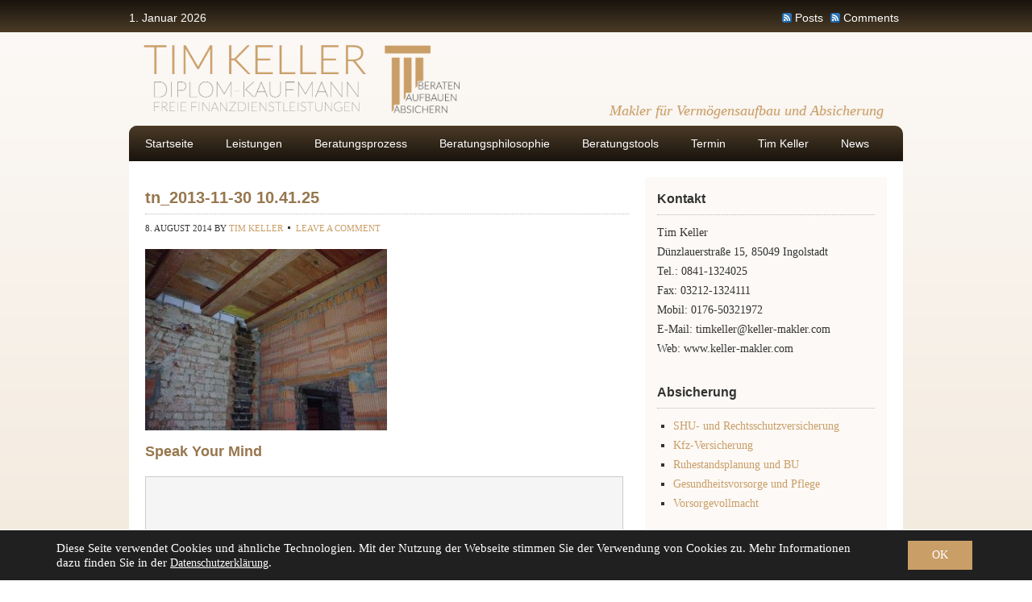

--- FILE ---
content_type: text/html; charset=UTF-8
request_url: https://keller-makler.com/tn_2013-11-30-10-41-25/
body_size: 13635
content:
<!DOCTYPE html PUBLIC "-//W3C//DTD XHTML 1.0 Transitional//EN" "http://www.w3.org/TR/xhtml1/DTD/xhtml1-transitional.dtd">
<html xmlns="http://www.w3.org/1999/xhtml" dir="ltr" lang="de" xml:lang="de"
	prefix="og: https://ogp.me/ns#" >
<head profile="http://gmpg.org/xfn/11">
<meta http-equiv="Content-Type" content="text/html; charset=UTF-8" />
<title>tn_2013-11-30 10.41.25 | Makler für Vermögensaufbau und Absicherung</title>

		<!-- All in One SEO 4.3.1.1 - aioseo.com -->
		<meta name="robots" content="max-image-preview:large" />
		<link rel="canonical" href="https://keller-makler.com/tn_2013-11-30-10-41-25/" />
		<meta name="generator" content="All in One SEO (AIOSEO) 4.3.1.1 " />
		<meta property="og:locale" content="de_DE" />
		<meta property="og:site_name" content="Makler für Vermögensaufbau und Absicherung | Tim Keller, Diplom-Kaufmann, freie Finanzdienstleistungen" />
		<meta property="og:type" content="article" />
		<meta property="og:title" content="tn_2013-11-30 10.41.25 | Makler für Vermögensaufbau und Absicherung" />
		<meta property="og:url" content="https://keller-makler.com/tn_2013-11-30-10-41-25/" />
		<meta property="article:published_time" content="2014-08-08T12:57:23+00:00" />
		<meta property="article:modified_time" content="2014-08-08T12:57:23+00:00" />
		<meta name="twitter:card" content="summary_large_image" />
		<meta name="twitter:title" content="tn_2013-11-30 10.41.25 | Makler für Vermögensaufbau und Absicherung" />
		<script type="application/ld+json" class="aioseo-schema">
			{"@context":"https:\/\/schema.org","@graph":[{"@type":"BreadcrumbList","@id":"https:\/\/keller-makler.com\/tn_2013-11-30-10-41-25\/#breadcrumblist","itemListElement":[{"@type":"ListItem","@id":"https:\/\/keller-makler.com\/#listItem","position":1,"item":{"@type":"WebPage","@id":"https:\/\/keller-makler.com\/","name":"Home","description":"Freie, d. h. ungebundene Finanzdienstleistungen von Tim Keller.","url":"https:\/\/keller-makler.com\/"},"nextItem":"https:\/\/keller-makler.com\/tn_2013-11-30-10-41-25\/#listItem"},{"@type":"ListItem","@id":"https:\/\/keller-makler.com\/tn_2013-11-30-10-41-25\/#listItem","position":2,"item":{"@type":"WebPage","@id":"https:\/\/keller-makler.com\/tn_2013-11-30-10-41-25\/","name":"tn_2013-11-30 10.41.25","url":"https:\/\/keller-makler.com\/tn_2013-11-30-10-41-25\/"},"previousItem":"https:\/\/keller-makler.com\/#listItem"}]},{"@type":"ItemPage","@id":"https:\/\/keller-makler.com\/tn_2013-11-30-10-41-25\/#itempage","url":"https:\/\/keller-makler.com\/tn_2013-11-30-10-41-25\/","name":"tn_2013-11-30 10.41.25 | Makler f\u00fcr Verm\u00f6gensaufbau und Absicherung","inLanguage":"de-DE-formal","isPartOf":{"@id":"https:\/\/keller-makler.com\/#website"},"breadcrumb":{"@id":"https:\/\/keller-makler.com\/tn_2013-11-30-10-41-25\/#breadcrumblist"},"author":{"@id":"https:\/\/keller-makler.com\/author\/keller-makler\/#author"},"creator":{"@id":"https:\/\/keller-makler.com\/author\/keller-makler\/#author"},"datePublished":"2014-08-08T12:57:23+02:00","dateModified":"2014-08-08T12:57:23+02:00"},{"@type":"Organization","@id":"https:\/\/keller-makler.com\/#organization","name":"Makler f\u00fcr Verm\u00f6gensaufbau und Absicherung","url":"https:\/\/keller-makler.com\/"},{"@type":"Person","@id":"https:\/\/keller-makler.com\/author\/keller-makler\/#author","url":"https:\/\/keller-makler.com\/author\/keller-makler\/","name":"Tim Keller","image":{"@type":"ImageObject","@id":"https:\/\/keller-makler.com\/tn_2013-11-30-10-41-25\/#authorImage","url":"https:\/\/secure.gravatar.com\/avatar\/55cf52791a2a1eaedd0a3cee502b0333?s=96&d=mm&r=g","width":96,"height":96,"caption":"Tim Keller"}},{"@type":"WebSite","@id":"https:\/\/keller-makler.com\/#website","url":"https:\/\/keller-makler.com\/","name":"Makler f\u00fcr Verm\u00f6gensaufbau und Absicherung","description":"Tim Keller, Diplom-Kaufmann, freie Finanzdienstleistungen","inLanguage":"de-DE-formal","publisher":{"@id":"https:\/\/keller-makler.com\/#organization"}}]}
		</script>
		<!-- All in One SEO -->

<link rel="alternate" type="application/rss+xml" title="Makler für Vermögensaufbau und Absicherung &raquo; Feed" href="https://keller-makler.com/feed/" />
<link rel="alternate" type="application/rss+xml" title="Makler für Vermögensaufbau und Absicherung &raquo; Kommentar-Feed" href="https://keller-makler.com/comments/feed/" />
<link rel="alternate" type="application/rss+xml" title="Makler für Vermögensaufbau und Absicherung &raquo; tn_2013-11-30 10.41.25-Kommentar-Feed" href="https://keller-makler.com/feed/?attachment_id=243" />
		<!-- This site uses the Google Analytics by MonsterInsights plugin v8.12.1 - Using Analytics tracking - https://www.monsterinsights.com/ -->
							<script
				src="//www.googletagmanager.com/gtag/js?id=UA-72519551-1"  data-cfasync="false" data-wpfc-render="false" type="text/javascript" async></script>
			<script data-cfasync="false" data-wpfc-render="false" type="text/javascript">
				var mi_version = '8.12.1';
				var mi_track_user = true;
				var mi_no_track_reason = '';
				
								var disableStrs = [
															'ga-disable-UA-72519551-1',
									];

				/* Function to detect opted out users */
				function __gtagTrackerIsOptedOut() {
					for (var index = 0; index < disableStrs.length; index++) {
						if (document.cookie.indexOf(disableStrs[index] + '=true') > -1) {
							return true;
						}
					}

					return false;
				}

				/* Disable tracking if the opt-out cookie exists. */
				if (__gtagTrackerIsOptedOut()) {
					for (var index = 0; index < disableStrs.length; index++) {
						window[disableStrs[index]] = true;
					}
				}

				/* Opt-out function */
				function __gtagTrackerOptout() {
					for (var index = 0; index < disableStrs.length; index++) {
						document.cookie = disableStrs[index] + '=true; expires=Thu, 31 Dec 2099 23:59:59 UTC; path=/';
						window[disableStrs[index]] = true;
					}
				}

				if ('undefined' === typeof gaOptout) {
					function gaOptout() {
						__gtagTrackerOptout();
					}
				}
								window.dataLayer = window.dataLayer || [];

				window.MonsterInsightsDualTracker = {
					helpers: {},
					trackers: {},
				};
				if (mi_track_user) {
					function __gtagDataLayer() {
						dataLayer.push(arguments);
					}

					function __gtagTracker(type, name, parameters) {
						if (!parameters) {
							parameters = {};
						}

						if (parameters.send_to) {
							__gtagDataLayer.apply(null, arguments);
							return;
						}

						if (type === 'event') {
							
														parameters.send_to = monsterinsights_frontend.ua;
							__gtagDataLayer(type, name, parameters);
													} else {
							__gtagDataLayer.apply(null, arguments);
						}
					}

					__gtagTracker('js', new Date());
					__gtagTracker('set', {
						'developer_id.dZGIzZG': true,
											});
															__gtagTracker('config', 'UA-72519551-1', {"forceSSL":"true","anonymize_ip":"true"} );
										window.gtag = __gtagTracker;										(function () {
						/* https://developers.google.com/analytics/devguides/collection/analyticsjs/ */
						/* ga and __gaTracker compatibility shim. */
						var noopfn = function () {
							return null;
						};
						var newtracker = function () {
							return new Tracker();
						};
						var Tracker = function () {
							return null;
						};
						var p = Tracker.prototype;
						p.get = noopfn;
						p.set = noopfn;
						p.send = function () {
							var args = Array.prototype.slice.call(arguments);
							args.unshift('send');
							__gaTracker.apply(null, args);
						};
						var __gaTracker = function () {
							var len = arguments.length;
							if (len === 0) {
								return;
							}
							var f = arguments[len - 1];
							if (typeof f !== 'object' || f === null || typeof f.hitCallback !== 'function') {
								if ('send' === arguments[0]) {
									var hitConverted, hitObject = false, action;
									if ('event' === arguments[1]) {
										if ('undefined' !== typeof arguments[3]) {
											hitObject = {
												'eventAction': arguments[3],
												'eventCategory': arguments[2],
												'eventLabel': arguments[4],
												'value': arguments[5] ? arguments[5] : 1,
											}
										}
									}
									if ('pageview' === arguments[1]) {
										if ('undefined' !== typeof arguments[2]) {
											hitObject = {
												'eventAction': 'page_view',
												'page_path': arguments[2],
											}
										}
									}
									if (typeof arguments[2] === 'object') {
										hitObject = arguments[2];
									}
									if (typeof arguments[5] === 'object') {
										Object.assign(hitObject, arguments[5]);
									}
									if ('undefined' !== typeof arguments[1].hitType) {
										hitObject = arguments[1];
										if ('pageview' === hitObject.hitType) {
											hitObject.eventAction = 'page_view';
										}
									}
									if (hitObject) {
										action = 'timing' === arguments[1].hitType ? 'timing_complete' : hitObject.eventAction;
										hitConverted = mapArgs(hitObject);
										__gtagTracker('event', action, hitConverted);
									}
								}
								return;
							}

							function mapArgs(args) {
								var arg, hit = {};
								var gaMap = {
									'eventCategory': 'event_category',
									'eventAction': 'event_action',
									'eventLabel': 'event_label',
									'eventValue': 'event_value',
									'nonInteraction': 'non_interaction',
									'timingCategory': 'event_category',
									'timingVar': 'name',
									'timingValue': 'value',
									'timingLabel': 'event_label',
									'page': 'page_path',
									'location': 'page_location',
									'title': 'page_title',
								};
								for (arg in args) {
																		if (!(!args.hasOwnProperty(arg) || !gaMap.hasOwnProperty(arg))) {
										hit[gaMap[arg]] = args[arg];
									} else {
										hit[arg] = args[arg];
									}
								}
								return hit;
							}

							try {
								f.hitCallback();
							} catch (ex) {
							}
						};
						__gaTracker.create = newtracker;
						__gaTracker.getByName = newtracker;
						__gaTracker.getAll = function () {
							return [];
						};
						__gaTracker.remove = noopfn;
						__gaTracker.loaded = true;
						window['__gaTracker'] = __gaTracker;
					})();
									} else {
										console.log("");
					(function () {
						function __gtagTracker() {
							return null;
						}

						window['__gtagTracker'] = __gtagTracker;
						window['gtag'] = __gtagTracker;
					})();
									}
			</script>
				<!-- / Google Analytics by MonsterInsights -->
		<script type="text/javascript">
window._wpemojiSettings = {"baseUrl":"https:\/\/s.w.org\/images\/core\/emoji\/14.0.0\/72x72\/","ext":".png","svgUrl":"https:\/\/s.w.org\/images\/core\/emoji\/14.0.0\/svg\/","svgExt":".svg","source":{"concatemoji":"https:\/\/keller-makler.com\/wp-includes\/js\/wp-emoji-release.min.js?ver=6.1.9"}};
/*! This file is auto-generated */
!function(e,a,t){var n,r,o,i=a.createElement("canvas"),p=i.getContext&&i.getContext("2d");function s(e,t){var a=String.fromCharCode,e=(p.clearRect(0,0,i.width,i.height),p.fillText(a.apply(this,e),0,0),i.toDataURL());return p.clearRect(0,0,i.width,i.height),p.fillText(a.apply(this,t),0,0),e===i.toDataURL()}function c(e){var t=a.createElement("script");t.src=e,t.defer=t.type="text/javascript",a.getElementsByTagName("head")[0].appendChild(t)}for(o=Array("flag","emoji"),t.supports={everything:!0,everythingExceptFlag:!0},r=0;r<o.length;r++)t.supports[o[r]]=function(e){if(p&&p.fillText)switch(p.textBaseline="top",p.font="600 32px Arial",e){case"flag":return s([127987,65039,8205,9895,65039],[127987,65039,8203,9895,65039])?!1:!s([55356,56826,55356,56819],[55356,56826,8203,55356,56819])&&!s([55356,57332,56128,56423,56128,56418,56128,56421,56128,56430,56128,56423,56128,56447],[55356,57332,8203,56128,56423,8203,56128,56418,8203,56128,56421,8203,56128,56430,8203,56128,56423,8203,56128,56447]);case"emoji":return!s([129777,127995,8205,129778,127999],[129777,127995,8203,129778,127999])}return!1}(o[r]),t.supports.everything=t.supports.everything&&t.supports[o[r]],"flag"!==o[r]&&(t.supports.everythingExceptFlag=t.supports.everythingExceptFlag&&t.supports[o[r]]);t.supports.everythingExceptFlag=t.supports.everythingExceptFlag&&!t.supports.flag,t.DOMReady=!1,t.readyCallback=function(){t.DOMReady=!0},t.supports.everything||(n=function(){t.readyCallback()},a.addEventListener?(a.addEventListener("DOMContentLoaded",n,!1),e.addEventListener("load",n,!1)):(e.attachEvent("onload",n),a.attachEvent("onreadystatechange",function(){"complete"===a.readyState&&t.readyCallback()})),(e=t.source||{}).concatemoji?c(e.concatemoji):e.wpemoji&&e.twemoji&&(c(e.twemoji),c(e.wpemoji)))}(window,document,window._wpemojiSettings);
</script>
<style type="text/css">
img.wp-smiley,
img.emoji {
	display: inline !important;
	border: none !important;
	box-shadow: none !important;
	height: 1em !important;
	width: 1em !important;
	margin: 0 0.07em !important;
	vertical-align: -0.1em !important;
	background: none !important;
	padding: 0 !important;
}
</style>
	<link rel='stylesheet' id='child-theme-css' href='https://keller-makler.com/wp-content/themes/freelance_2022/style.css?ver=2.6.1' type='text/css' media='all' />
<link rel='stylesheet' id='wp-block-library-css' href='https://keller-makler.com/wp-includes/css/dist/block-library/style.min.css?ver=6.1.9' type='text/css' media='all' />
<link rel='stylesheet' id='classic-theme-styles-css' href='https://keller-makler.com/wp-includes/css/classic-themes.min.css?ver=1' type='text/css' media='all' />
<style id='global-styles-inline-css' type='text/css'>
body{--wp--preset--color--black: #000000;--wp--preset--color--cyan-bluish-gray: #abb8c3;--wp--preset--color--white: #ffffff;--wp--preset--color--pale-pink: #f78da7;--wp--preset--color--vivid-red: #cf2e2e;--wp--preset--color--luminous-vivid-orange: #ff6900;--wp--preset--color--luminous-vivid-amber: #fcb900;--wp--preset--color--light-green-cyan: #7bdcb5;--wp--preset--color--vivid-green-cyan: #00d084;--wp--preset--color--pale-cyan-blue: #8ed1fc;--wp--preset--color--vivid-cyan-blue: #0693e3;--wp--preset--color--vivid-purple: #9b51e0;--wp--preset--gradient--vivid-cyan-blue-to-vivid-purple: linear-gradient(135deg,rgba(6,147,227,1) 0%,rgb(155,81,224) 100%);--wp--preset--gradient--light-green-cyan-to-vivid-green-cyan: linear-gradient(135deg,rgb(122,220,180) 0%,rgb(0,208,130) 100%);--wp--preset--gradient--luminous-vivid-amber-to-luminous-vivid-orange: linear-gradient(135deg,rgba(252,185,0,1) 0%,rgba(255,105,0,1) 100%);--wp--preset--gradient--luminous-vivid-orange-to-vivid-red: linear-gradient(135deg,rgba(255,105,0,1) 0%,rgb(207,46,46) 100%);--wp--preset--gradient--very-light-gray-to-cyan-bluish-gray: linear-gradient(135deg,rgb(238,238,238) 0%,rgb(169,184,195) 100%);--wp--preset--gradient--cool-to-warm-spectrum: linear-gradient(135deg,rgb(74,234,220) 0%,rgb(151,120,209) 20%,rgb(207,42,186) 40%,rgb(238,44,130) 60%,rgb(251,105,98) 80%,rgb(254,248,76) 100%);--wp--preset--gradient--blush-light-purple: linear-gradient(135deg,rgb(255,206,236) 0%,rgb(152,150,240) 100%);--wp--preset--gradient--blush-bordeaux: linear-gradient(135deg,rgb(254,205,165) 0%,rgb(254,45,45) 50%,rgb(107,0,62) 100%);--wp--preset--gradient--luminous-dusk: linear-gradient(135deg,rgb(255,203,112) 0%,rgb(199,81,192) 50%,rgb(65,88,208) 100%);--wp--preset--gradient--pale-ocean: linear-gradient(135deg,rgb(255,245,203) 0%,rgb(182,227,212) 50%,rgb(51,167,181) 100%);--wp--preset--gradient--electric-grass: linear-gradient(135deg,rgb(202,248,128) 0%,rgb(113,206,126) 100%);--wp--preset--gradient--midnight: linear-gradient(135deg,rgb(2,3,129) 0%,rgb(40,116,252) 100%);--wp--preset--duotone--dark-grayscale: url('#wp-duotone-dark-grayscale');--wp--preset--duotone--grayscale: url('#wp-duotone-grayscale');--wp--preset--duotone--purple-yellow: url('#wp-duotone-purple-yellow');--wp--preset--duotone--blue-red: url('#wp-duotone-blue-red');--wp--preset--duotone--midnight: url('#wp-duotone-midnight');--wp--preset--duotone--magenta-yellow: url('#wp-duotone-magenta-yellow');--wp--preset--duotone--purple-green: url('#wp-duotone-purple-green');--wp--preset--duotone--blue-orange: url('#wp-duotone-blue-orange');--wp--preset--font-size--small: 13px;--wp--preset--font-size--medium: 20px;--wp--preset--font-size--large: 36px;--wp--preset--font-size--x-large: 42px;--wp--preset--spacing--20: 0.44rem;--wp--preset--spacing--30: 0.67rem;--wp--preset--spacing--40: 1rem;--wp--preset--spacing--50: 1.5rem;--wp--preset--spacing--60: 2.25rem;--wp--preset--spacing--70: 3.38rem;--wp--preset--spacing--80: 5.06rem;}:where(.is-layout-flex){gap: 0.5em;}body .is-layout-flow > .alignleft{float: left;margin-inline-start: 0;margin-inline-end: 2em;}body .is-layout-flow > .alignright{float: right;margin-inline-start: 2em;margin-inline-end: 0;}body .is-layout-flow > .aligncenter{margin-left: auto !important;margin-right: auto !important;}body .is-layout-constrained > .alignleft{float: left;margin-inline-start: 0;margin-inline-end: 2em;}body .is-layout-constrained > .alignright{float: right;margin-inline-start: 2em;margin-inline-end: 0;}body .is-layout-constrained > .aligncenter{margin-left: auto !important;margin-right: auto !important;}body .is-layout-constrained > :where(:not(.alignleft):not(.alignright):not(.alignfull)){max-width: var(--wp--style--global--content-size);margin-left: auto !important;margin-right: auto !important;}body .is-layout-constrained > .alignwide{max-width: var(--wp--style--global--wide-size);}body .is-layout-flex{display: flex;}body .is-layout-flex{flex-wrap: wrap;align-items: center;}body .is-layout-flex > *{margin: 0;}:where(.wp-block-columns.is-layout-flex){gap: 2em;}.has-black-color{color: var(--wp--preset--color--black) !important;}.has-cyan-bluish-gray-color{color: var(--wp--preset--color--cyan-bluish-gray) !important;}.has-white-color{color: var(--wp--preset--color--white) !important;}.has-pale-pink-color{color: var(--wp--preset--color--pale-pink) !important;}.has-vivid-red-color{color: var(--wp--preset--color--vivid-red) !important;}.has-luminous-vivid-orange-color{color: var(--wp--preset--color--luminous-vivid-orange) !important;}.has-luminous-vivid-amber-color{color: var(--wp--preset--color--luminous-vivid-amber) !important;}.has-light-green-cyan-color{color: var(--wp--preset--color--light-green-cyan) !important;}.has-vivid-green-cyan-color{color: var(--wp--preset--color--vivid-green-cyan) !important;}.has-pale-cyan-blue-color{color: var(--wp--preset--color--pale-cyan-blue) !important;}.has-vivid-cyan-blue-color{color: var(--wp--preset--color--vivid-cyan-blue) !important;}.has-vivid-purple-color{color: var(--wp--preset--color--vivid-purple) !important;}.has-black-background-color{background-color: var(--wp--preset--color--black) !important;}.has-cyan-bluish-gray-background-color{background-color: var(--wp--preset--color--cyan-bluish-gray) !important;}.has-white-background-color{background-color: var(--wp--preset--color--white) !important;}.has-pale-pink-background-color{background-color: var(--wp--preset--color--pale-pink) !important;}.has-vivid-red-background-color{background-color: var(--wp--preset--color--vivid-red) !important;}.has-luminous-vivid-orange-background-color{background-color: var(--wp--preset--color--luminous-vivid-orange) !important;}.has-luminous-vivid-amber-background-color{background-color: var(--wp--preset--color--luminous-vivid-amber) !important;}.has-light-green-cyan-background-color{background-color: var(--wp--preset--color--light-green-cyan) !important;}.has-vivid-green-cyan-background-color{background-color: var(--wp--preset--color--vivid-green-cyan) !important;}.has-pale-cyan-blue-background-color{background-color: var(--wp--preset--color--pale-cyan-blue) !important;}.has-vivid-cyan-blue-background-color{background-color: var(--wp--preset--color--vivid-cyan-blue) !important;}.has-vivid-purple-background-color{background-color: var(--wp--preset--color--vivid-purple) !important;}.has-black-border-color{border-color: var(--wp--preset--color--black) !important;}.has-cyan-bluish-gray-border-color{border-color: var(--wp--preset--color--cyan-bluish-gray) !important;}.has-white-border-color{border-color: var(--wp--preset--color--white) !important;}.has-pale-pink-border-color{border-color: var(--wp--preset--color--pale-pink) !important;}.has-vivid-red-border-color{border-color: var(--wp--preset--color--vivid-red) !important;}.has-luminous-vivid-orange-border-color{border-color: var(--wp--preset--color--luminous-vivid-orange) !important;}.has-luminous-vivid-amber-border-color{border-color: var(--wp--preset--color--luminous-vivid-amber) !important;}.has-light-green-cyan-border-color{border-color: var(--wp--preset--color--light-green-cyan) !important;}.has-vivid-green-cyan-border-color{border-color: var(--wp--preset--color--vivid-green-cyan) !important;}.has-pale-cyan-blue-border-color{border-color: var(--wp--preset--color--pale-cyan-blue) !important;}.has-vivid-cyan-blue-border-color{border-color: var(--wp--preset--color--vivid-cyan-blue) !important;}.has-vivid-purple-border-color{border-color: var(--wp--preset--color--vivid-purple) !important;}.has-vivid-cyan-blue-to-vivid-purple-gradient-background{background: var(--wp--preset--gradient--vivid-cyan-blue-to-vivid-purple) !important;}.has-light-green-cyan-to-vivid-green-cyan-gradient-background{background: var(--wp--preset--gradient--light-green-cyan-to-vivid-green-cyan) !important;}.has-luminous-vivid-amber-to-luminous-vivid-orange-gradient-background{background: var(--wp--preset--gradient--luminous-vivid-amber-to-luminous-vivid-orange) !important;}.has-luminous-vivid-orange-to-vivid-red-gradient-background{background: var(--wp--preset--gradient--luminous-vivid-orange-to-vivid-red) !important;}.has-very-light-gray-to-cyan-bluish-gray-gradient-background{background: var(--wp--preset--gradient--very-light-gray-to-cyan-bluish-gray) !important;}.has-cool-to-warm-spectrum-gradient-background{background: var(--wp--preset--gradient--cool-to-warm-spectrum) !important;}.has-blush-light-purple-gradient-background{background: var(--wp--preset--gradient--blush-light-purple) !important;}.has-blush-bordeaux-gradient-background{background: var(--wp--preset--gradient--blush-bordeaux) !important;}.has-luminous-dusk-gradient-background{background: var(--wp--preset--gradient--luminous-dusk) !important;}.has-pale-ocean-gradient-background{background: var(--wp--preset--gradient--pale-ocean) !important;}.has-electric-grass-gradient-background{background: var(--wp--preset--gradient--electric-grass) !important;}.has-midnight-gradient-background{background: var(--wp--preset--gradient--midnight) !important;}.has-small-font-size{font-size: var(--wp--preset--font-size--small) !important;}.has-medium-font-size{font-size: var(--wp--preset--font-size--medium) !important;}.has-large-font-size{font-size: var(--wp--preset--font-size--large) !important;}.has-x-large-font-size{font-size: var(--wp--preset--font-size--x-large) !important;}
.wp-block-navigation a:where(:not(.wp-element-button)){color: inherit;}
:where(.wp-block-columns.is-layout-flex){gap: 2em;}
.wp-block-pullquote{font-size: 1.5em;line-height: 1.6;}
</style>
<link rel='stylesheet' id='contact-form-7-css' href='https://keller-makler.com/wp-content/plugins/contact-form-7/includes/css/styles.css?ver=5.7.4' type='text/css' media='all' />
<link rel='stylesheet' id='moove_gdpr_frontend-css' href='https://keller-makler.com/wp-content/plugins/gdpr-cookie-compliance/dist/styles/gdpr-main-nf.css?ver=4.11.2' type='text/css' media='all' />
<style id='moove_gdpr_frontend-inline-css' type='text/css'>
				#moove_gdpr_cookie_modal .moove-gdpr-modal-content .moove-gdpr-tab-main h3.tab-title, 
				#moove_gdpr_cookie_modal .moove-gdpr-modal-content .moove-gdpr-tab-main span.tab-title,
				#moove_gdpr_cookie_modal .moove-gdpr-modal-content .moove-gdpr-modal-left-content #moove-gdpr-menu li a, 
				#moove_gdpr_cookie_modal .moove-gdpr-modal-content .moove-gdpr-modal-left-content #moove-gdpr-menu li button,
				#moove_gdpr_cookie_modal .moove-gdpr-modal-content .moove-gdpr-modal-left-content .moove-gdpr-branding-cnt a,
				#moove_gdpr_cookie_modal .moove-gdpr-modal-content .moove-gdpr-modal-footer-content .moove-gdpr-button-holder a.mgbutton, 
				#moove_gdpr_cookie_modal .moove-gdpr-modal-content .moove-gdpr-modal-footer-content .moove-gdpr-button-holder button.mgbutton,
				#moove_gdpr_cookie_modal .cookie-switch .cookie-slider:after, 
				#moove_gdpr_cookie_modal .cookie-switch .slider:after, 
				#moove_gdpr_cookie_modal .switch .cookie-slider:after, 
				#moove_gdpr_cookie_modal .switch .slider:after,
				#moove_gdpr_cookie_info_bar .moove-gdpr-info-bar-container .moove-gdpr-info-bar-content p, 
				#moove_gdpr_cookie_info_bar .moove-gdpr-info-bar-container .moove-gdpr-info-bar-content p a,
				#moove_gdpr_cookie_info_bar .moove-gdpr-info-bar-container .moove-gdpr-info-bar-content a.mgbutton, 
				#moove_gdpr_cookie_info_bar .moove-gdpr-info-bar-container .moove-gdpr-info-bar-content button.mgbutton,
				#moove_gdpr_cookie_modal .moove-gdpr-modal-content .moove-gdpr-tab-main .moove-gdpr-tab-main-content h1, 
				#moove_gdpr_cookie_modal .moove-gdpr-modal-content .moove-gdpr-tab-main .moove-gdpr-tab-main-content h2, 
				#moove_gdpr_cookie_modal .moove-gdpr-modal-content .moove-gdpr-tab-main .moove-gdpr-tab-main-content h3, 
				#moove_gdpr_cookie_modal .moove-gdpr-modal-content .moove-gdpr-tab-main .moove-gdpr-tab-main-content h4, 
				#moove_gdpr_cookie_modal .moove-gdpr-modal-content .moove-gdpr-tab-main .moove-gdpr-tab-main-content h5, 
				#moove_gdpr_cookie_modal .moove-gdpr-modal-content .moove-gdpr-tab-main .moove-gdpr-tab-main-content h6,
				#moove_gdpr_cookie_modal .moove-gdpr-modal-content.moove_gdpr_modal_theme_v2 .moove-gdpr-modal-title .tab-title,
				#moove_gdpr_cookie_modal .moove-gdpr-modal-content.moove_gdpr_modal_theme_v2 .moove-gdpr-tab-main h3.tab-title, 
				#moove_gdpr_cookie_modal .moove-gdpr-modal-content.moove_gdpr_modal_theme_v2 .moove-gdpr-tab-main span.tab-title,
				#moove_gdpr_cookie_modal .moove-gdpr-modal-content.moove_gdpr_modal_theme_v2 .moove-gdpr-branding-cnt a {
				 	font-weight: inherit				}
			#moove_gdpr_cookie_modal,#moove_gdpr_cookie_info_bar,.gdpr_cookie_settings_shortcode_content{font-family:inherit}#moove_gdpr_save_popup_settings_button{background-color:#373737;color:#fff}#moove_gdpr_save_popup_settings_button:hover{background-color:#000}#moove_gdpr_cookie_info_bar .moove-gdpr-info-bar-container .moove-gdpr-info-bar-content a.mgbutton,#moove_gdpr_cookie_info_bar .moove-gdpr-info-bar-container .moove-gdpr-info-bar-content button.mgbutton{background-color:#c99e67}#moove_gdpr_cookie_modal .moove-gdpr-modal-content .moove-gdpr-modal-footer-content .moove-gdpr-button-holder a.mgbutton,#moove_gdpr_cookie_modal .moove-gdpr-modal-content .moove-gdpr-modal-footer-content .moove-gdpr-button-holder button.mgbutton,.gdpr_cookie_settings_shortcode_content .gdpr-shr-button.button-green{background-color:#c99e67;border-color:#c99e67}#moove_gdpr_cookie_modal .moove-gdpr-modal-content .moove-gdpr-modal-footer-content .moove-gdpr-button-holder a.mgbutton:hover,#moove_gdpr_cookie_modal .moove-gdpr-modal-content .moove-gdpr-modal-footer-content .moove-gdpr-button-holder button.mgbutton:hover,.gdpr_cookie_settings_shortcode_content .gdpr-shr-button.button-green:hover{background-color:#fff;color:#c99e67}#moove_gdpr_cookie_modal .moove-gdpr-modal-content .moove-gdpr-modal-close i,#moove_gdpr_cookie_modal .moove-gdpr-modal-content .moove-gdpr-modal-close span.gdpr-icon{background-color:#c99e67;border:1px solid #c99e67}#moove_gdpr_cookie_info_bar span.change-settings-button.focus-g,#moove_gdpr_cookie_info_bar span.change-settings-button:focus{-webkit-box-shadow:0 0 1px 3px #c99e67;-moz-box-shadow:0 0 1px 3px #c99e67;box-shadow:0 0 1px 3px #c99e67}#moove_gdpr_cookie_modal .moove-gdpr-modal-content .moove-gdpr-modal-close i:hover,#moove_gdpr_cookie_modal .moove-gdpr-modal-content .moove-gdpr-modal-close span.gdpr-icon:hover,#moove_gdpr_cookie_info_bar span[data-href]>u.change-settings-button{color:#c99e67}#moove_gdpr_cookie_modal .moove-gdpr-modal-content .moove-gdpr-modal-left-content #moove-gdpr-menu li.menu-item-selected a span.gdpr-icon,#moove_gdpr_cookie_modal .moove-gdpr-modal-content .moove-gdpr-modal-left-content #moove-gdpr-menu li.menu-item-selected button span.gdpr-icon{color:inherit}#moove_gdpr_cookie_modal .moove-gdpr-modal-content .moove-gdpr-modal-left-content #moove-gdpr-menu li a span.gdpr-icon,#moove_gdpr_cookie_modal .moove-gdpr-modal-content .moove-gdpr-modal-left-content #moove-gdpr-menu li button span.gdpr-icon{color:inherit}#moove_gdpr_cookie_modal .gdpr-acc-link{line-height:0;font-size:0;color:transparent;position:absolute}#moove_gdpr_cookie_modal .moove-gdpr-modal-content .moove-gdpr-modal-close:hover i,#moove_gdpr_cookie_modal .moove-gdpr-modal-content .moove-gdpr-modal-left-content #moove-gdpr-menu li a,#moove_gdpr_cookie_modal .moove-gdpr-modal-content .moove-gdpr-modal-left-content #moove-gdpr-menu li button,#moove_gdpr_cookie_modal .moove-gdpr-modal-content .moove-gdpr-modal-left-content #moove-gdpr-menu li button i,#moove_gdpr_cookie_modal .moove-gdpr-modal-content .moove-gdpr-modal-left-content #moove-gdpr-menu li a i,#moove_gdpr_cookie_modal .moove-gdpr-modal-content .moove-gdpr-tab-main .moove-gdpr-tab-main-content a:hover,#moove_gdpr_cookie_info_bar.moove-gdpr-dark-scheme .moove-gdpr-info-bar-container .moove-gdpr-info-bar-content a.mgbutton:hover,#moove_gdpr_cookie_info_bar.moove-gdpr-dark-scheme .moove-gdpr-info-bar-container .moove-gdpr-info-bar-content button.mgbutton:hover,#moove_gdpr_cookie_info_bar.moove-gdpr-dark-scheme .moove-gdpr-info-bar-container .moove-gdpr-info-bar-content a:hover,#moove_gdpr_cookie_info_bar.moove-gdpr-dark-scheme .moove-gdpr-info-bar-container .moove-gdpr-info-bar-content button:hover,#moove_gdpr_cookie_info_bar.moove-gdpr-dark-scheme .moove-gdpr-info-bar-container .moove-gdpr-info-bar-content span.change-settings-button:hover,#moove_gdpr_cookie_info_bar.moove-gdpr-dark-scheme .moove-gdpr-info-bar-container .moove-gdpr-info-bar-content u.change-settings-button:hover,#moove_gdpr_cookie_info_bar span[data-href]>u.change-settings-button,#moove_gdpr_cookie_info_bar.moove-gdpr-dark-scheme .moove-gdpr-info-bar-container .moove-gdpr-info-bar-content a.mgbutton.focus-g,#moove_gdpr_cookie_info_bar.moove-gdpr-dark-scheme .moove-gdpr-info-bar-container .moove-gdpr-info-bar-content button.mgbutton.focus-g,#moove_gdpr_cookie_info_bar.moove-gdpr-dark-scheme .moove-gdpr-info-bar-container .moove-gdpr-info-bar-content a.focus-g,#moove_gdpr_cookie_info_bar.moove-gdpr-dark-scheme .moove-gdpr-info-bar-container .moove-gdpr-info-bar-content button.focus-g,#moove_gdpr_cookie_info_bar.moove-gdpr-dark-scheme .moove-gdpr-info-bar-container .moove-gdpr-info-bar-content a.mgbutton:focus,#moove_gdpr_cookie_info_bar.moove-gdpr-dark-scheme .moove-gdpr-info-bar-container .moove-gdpr-info-bar-content button.mgbutton:focus,#moove_gdpr_cookie_info_bar.moove-gdpr-dark-scheme .moove-gdpr-info-bar-container .moove-gdpr-info-bar-content a:focus,#moove_gdpr_cookie_info_bar.moove-gdpr-dark-scheme .moove-gdpr-info-bar-container .moove-gdpr-info-bar-content button:focus,#moove_gdpr_cookie_info_bar.moove-gdpr-dark-scheme .moove-gdpr-info-bar-container .moove-gdpr-info-bar-content span.change-settings-button.focus-g,span.change-settings-button:focus,#moove_gdpr_cookie_info_bar.moove-gdpr-dark-scheme .moove-gdpr-info-bar-container .moove-gdpr-info-bar-content u.change-settings-button.focus-g,#moove_gdpr_cookie_info_bar.moove-gdpr-dark-scheme .moove-gdpr-info-bar-container .moove-gdpr-info-bar-content u.change-settings-button:focus{color:#c99e67}#moove_gdpr_cookie_modal.gdpr_lightbox-hide{display:none}#moove_gdpr_cookie_info_bar .moove-gdpr-info-bar-container .moove-gdpr-info-bar-content a.mgbutton,#moove_gdpr_cookie_info_bar .moove-gdpr-info-bar-container .moove-gdpr-info-bar-content button.mgbutton,#moove_gdpr_cookie_modal .moove-gdpr-modal-content .moove-gdpr-modal-footer-content .moove-gdpr-button-holder a.mgbutton,#moove_gdpr_cookie_modal .moove-gdpr-modal-content .moove-gdpr-modal-footer-content .moove-gdpr-button-holder button.mgbutton,.gdpr-shr-button,#moove_gdpr_cookie_info_bar .moove-gdpr-infobar-close-btn{border-radius:0}
</style>
<script type='text/javascript' src='https://keller-makler.com/wp-content/plugins/google-analytics-for-wordpress/assets/js/frontend-gtag.min.js?ver=8.12.1' id='monsterinsights-frontend-script-js'></script>
<script data-cfasync="false" data-wpfc-render="false" type="text/javascript" id='monsterinsights-frontend-script-js-extra'>/* <![CDATA[ */
var monsterinsights_frontend = {"js_events_tracking":"true","download_extensions":"doc,pdf,ppt,zip,xls,docx,pptx,xlsx","inbound_paths":"[]","home_url":"https:\/\/keller-makler.com","hash_tracking":"false","ua":"UA-72519551-1","v4_id":""};/* ]]> */
</script>
<!--[if lt IE 9]>
<script type='text/javascript' src='https://keller-makler.com/wp-content/themes/genesis/lib/js/html5shiv.min.js?ver=3.7.3' id='html5shiv-js'></script>
<![endif]-->
<script type='text/javascript' src='https://keller-makler.com/wp-includes/js/jquery/jquery.min.js?ver=3.6.1' id='jquery-core-js'></script>
<script type='text/javascript' src='https://keller-makler.com/wp-includes/js/jquery/jquery-migrate.min.js?ver=3.3.2' id='jquery-migrate-js'></script>
<link rel="https://api.w.org/" href="https://keller-makler.com/wp-json/" /><link rel="alternate" type="application/json" href="https://keller-makler.com/wp-json/wp/v2/media/243" /><link rel="EditURI" type="application/rsd+xml" title="RSD" href="https://keller-makler.com/xmlrpc.php?rsd" />
<link rel="wlwmanifest" type="application/wlwmanifest+xml" href="https://keller-makler.com/wp-includes/wlwmanifest.xml" />
<meta name="generator" content="WordPress 6.1.9" />
<link rel='shortlink' href='https://keller-makler.com/?p=243' />
<link rel="alternate" type="application/json+oembed" href="https://keller-makler.com/wp-json/oembed/1.0/embed?url=https%3A%2F%2Fkeller-makler.com%2Ftn_2013-11-30-10-41-25%2F" />
<link rel="alternate" type="text/xml+oembed" href="https://keller-makler.com/wp-json/oembed/1.0/embed?url=https%3A%2F%2Fkeller-makler.com%2Ftn_2013-11-30-10-41-25%2F&#038;format=xml" />
<link rel="pingback" href="https://keller-makler.com/xmlrpc.php" />
<link rel="icon" href="https://keller-makler.com/wp-content/uploads/2022/12/cropped-favicon_bronze-32x32.png" sizes="32x32" />
<link rel="icon" href="https://keller-makler.com/wp-content/uploads/2022/12/cropped-favicon_bronze-192x192.png" sizes="192x192" />
<link rel="apple-touch-icon" href="https://keller-makler.com/wp-content/uploads/2022/12/cropped-favicon_bronze-180x180.png" />
<meta name="msapplication-TileImage" content="https://keller-makler.com/wp-content/uploads/2022/12/cropped-favicon_bronze-270x270.png" />
		<style type="text/css" id="wp-custom-css">
			.fondshop-button {
	margin-top: -20px;
	margin-bottom: -20px;
	margin-left: 8px;
}
.fondshop-button > .wp-block-button > a {
	border-radius: 1.00em;
	padding: 0.25em 1.00em;
	background-color: #d7b68d;
	color: #ffffff;
}
.fondshop-button > .wp-block-button > a:hover {
	background-color: #c99e67;
	color: #ffffff;
	text-decoration: unset;
}		</style>
		</head>
<body class="attachment attachment-template-default single single-attachment postid-243 attachmentid-243 attachment-jpeg header-full-width content-sidebar"><div id="wrap"><div id="topnav">
	<div class="topnav-left">
		<p>1. Januar 2026</p>
	</div><!-- end .topnav-left -->
	<div class="topnav-right">
		<p>
			<a class="rss-topnav" href="https://keller-makler.com/feed/rss/" rel="nofollow">Posts</a>
			<a class="rss-topnav" href="https://keller-makler.com/comments/feed/" rel="nofollow">Comments</a>
		</p>
	</div><!-- end .topnav-right -->
</div><!-- end #topnav --><div id="header"><div class="wrap"><a class="header-logo" href="/"><img src="https://keller-makler.com/wp-content/uploads/2022/12/Logo-Bronze-Transparent-TK-Finanzberater.png"></a><div class="header-title">
    <a class="site-title" href="/">Makler für Vermögensaufbau und Absicherung</a>
  </div></div></div><div id="nav"><div class="wrap"><ul id="menu-2" class="menu genesis-nav-menu menu-primary"><li id="menu-item-1594" class="menu-item menu-item-type-post_type menu-item-object-page menu-item-home menu-item-1594"><a href="https://keller-makler.com/">Startseite</a></li>
<li id="menu-item-1612" class="menu-item menu-item-type-post_type menu-item-object-page menu-item-1612"><a href="https://keller-makler.com/leistungen/">Leistungen</a></li>
<li id="menu-item-1596" class="menu-item menu-item-type-post_type menu-item-object-page menu-item-1596"><a href="https://keller-makler.com/beratungsprozess/">Beratungsprozess</a></li>
<li id="menu-item-1595" class="menu-item menu-item-type-post_type menu-item-object-page menu-item-1595"><a href="https://keller-makler.com/beratungsphilosophie/">Beratungsphilosophie</a></li>
<li id="menu-item-1614" class="menu-item menu-item-type-post_type menu-item-object-page menu-item-1614"><a href="https://keller-makler.com/beratungstools/">Beratungstools</a></li>
<li id="menu-item-1597" class="menu-item menu-item-type-post_type menu-item-object-page menu-item-1597"><a href="https://keller-makler.com/terminvereinbarung/">Termin</a></li>
<li id="menu-item-1598" class="menu-item menu-item-type-post_type menu-item-object-page menu-item-1598"><a href="https://keller-makler.com/ueber-mich/">Tim Keller</a></li>
<li id="menu-item-1611" class="menu-item menu-item-type-post_type menu-item-object-page menu-item-1611"><a href="https://keller-makler.com/news/">News</a></li>
</ul></div></div><div id="inner"><div id="content-sidebar-wrap"><div id="content" class="hfeed"><div class="post-243 attachment type-attachment status-inherit hentry entry"><h1 class="entry-title">tn_2013-11-30 10.41.25</h1>
<div class="post-info"><span class="date published time" title="2014-08-08T12:57:23+02:00">8. August 2014</span>  by <span class="author vcard"><span class="fn"><a href="https://keller-makler.com/author/keller-makler/" rel="author">Tim Keller</a></span></span> <span class="post-comments"><a href="https://keller-makler.com/tn_2013-11-30-10-41-25/#respond">Leave a Comment</a></span> </div><div class="entry-content"><p class="attachment"><a href='https://keller-makler.com/wp-content/uploads/2014/08/tn_2013-11-30-10.41.25.jpg'><img width="300" height="225" src="https://keller-makler.com/wp-content/uploads/2014/08/tn_2013-11-30-10.41.25-300x225.jpg" class="attachment-medium size-medium" alt="" decoding="async" loading="lazy" srcset="https://keller-makler.com/wp-content/uploads/2014/08/tn_2013-11-30-10.41.25-300x225.jpg 300w, https://keller-makler.com/wp-content/uploads/2014/08/tn_2013-11-30-10.41.25-768x576.jpg 768w, https://keller-makler.com/wp-content/uploads/2014/08/tn_2013-11-30-10.41.25.jpg 1000w" sizes="(max-width: 300px) 100vw, 300px" /></a></p>
</div></div>	<div id="respond" class="comment-respond">
		<h3 id="reply-title" class="comment-reply-title">Speak Your Mind <small><a rel="nofollow" id="cancel-comment-reply-link" href="/tn_2013-11-30-10-41-25/#respond" style="display:none;">Antwort abbrechen</a></small></h3><form action="https://keller-makler.com/wp-comments-post.php" method="post" id="commentform" class="comment-form" novalidate><p class="comment-form-comment"><textarea id="comment" name="comment" cols="45" rows="8" tabindex="4" aria-required="true"></textarea></p><p class="comment-form-author"><input id="author" name="author" type="text" value="" size="30" tabindex="1" aria-required="true" /><label for="author">Name</label> <span class="required">*</span></p>
<p class="comment-form-email"><input id="email" name="email" type="text" value="" size="30" tabindex="2" aria-required="true" /><label for="email">Email</label> <span class="required">*</span></p>
<p class="comment-form-url"><input id="url" name="url" type="text" value="" size="30" tabindex="3" /><label for="url">Website</label></p>
<p class="form-submit"><input name="submit" type="submit" id="submit" class="submit" value="Kommentar abschicken" /> <input type='hidden' name='comment_post_ID' value='243' id='comment_post_ID' />
<input type='hidden' name='comment_parent' id='comment_parent' value='0' />
</p></form>	</div><!-- #respond -->
	</div><div id="sidebar" class="sidebar widget-area"><div id="text-3" class="widget widget_text"><div class="widget-wrap"><h4 class="widget-title widgettitle">Kontakt</h4>
			<div class="textwidget"><p>Tim Keller<br />
Dünzlauerstraße 15, 85049 Ingolstadt<br />
Tel.: 0841-1324025<br />
Fax: 03212-1324111<br />
Mobil: 0176-50321972<br />
E-Mail: timkeller@keller-makler.com<br />
Web: www.keller-makler.com</p>
</div>
		</div></div>
<div id="nav_menu-3" class="widget widget_nav_menu"><div class="widget-wrap"><h4 class="widget-title widgettitle">Absicherung</h4>
<div class="menu-absicherung-container"><ul id="menu-absicherung" class="menu"><li id="menu-item-1609" class="menu-item menu-item-type-post_type menu-item-object-page menu-item-1609"><a href="https://keller-makler.com/shu-und-rechtsschutzversicherung/">SHU- und Rechtsschutzversicherung</a></li>
<li id="menu-item-1608" class="menu-item menu-item-type-post_type menu-item-object-page menu-item-1608"><a href="https://keller-makler.com/kfz-versicherung/">Kfz-Versicherung</a></li>
<li id="menu-item-1607" class="menu-item menu-item-type-post_type menu-item-object-page menu-item-1607"><a href="https://keller-makler.com/ruhestandsplanung/">Ruhestandsplanung und BU</a></li>
<li id="menu-item-1606" class="menu-item menu-item-type-post_type menu-item-object-page menu-item-1606"><a href="https://keller-makler.com/gesundheitsvorsorge-und-pflege/">Gesundheitsvorsorge und Pflege</a></li>
<li id="menu-item-1605" class="menu-item menu-item-type-post_type menu-item-object-page menu-item-1605"><a href="https://keller-makler.com/vorsorgevollmacht/">Vorsorgevollmacht</a></li>
</ul></div></div></div>
<div id="nav_menu-4" class="widget widget_nav_menu"><div class="widget-wrap"><h4 class="widget-title widgettitle">Vermögensaufbau</h4>
<div class="menu-vermoegensaufbau-container"><ul id="menu-vermoegensaufbau" class="menu"><li id="menu-item-1604" class="menu-item menu-item-type-post_type menu-item-object-page menu-item-1604"><a href="https://keller-makler.com/vermoegensverwaltung/">Vermögensverwaltung</a></li>
<li id="menu-item-1603" class="menu-item menu-item-type-post_type menu-item-object-page menu-item-1603"><a href="https://keller-makler.com/fonds-und-edelmetalle/">Fonds und Edelmetalle</a></li>
<li id="menu-item-1602" class="menu-item menu-item-type-post_type menu-item-object-page menu-item-1602"><a href="https://keller-makler.com/beteiligungen/">Beteiligungen</a></li>
<li id="menu-item-1600" class="menu-item menu-item-type-post_type menu-item-object-page menu-item-1600"><a href="https://keller-makler.com/immobilien/">Immobilien</a></li>
<li id="menu-item-1601" class="menu-item menu-item-type-post_type menu-item-object-page menu-item-1601"><a href="https://keller-makler.com/finanzierung/">Finanzierung</a></li>
<li id="menu-item-1599" class="menu-item menu-item-type-post_type menu-item-object-page menu-item-1599"><a href="https://keller-makler.com/youngtimer-und-oldtimer/">Youngtimer und Oldtimer</a></li>
<li id="menu-item-1615" class="menu-item menu-item-type-post_type menu-item-object-page menu-item-1615"><a href="https://keller-makler.com/schmuck-silber/">Gold, Silber und Schmuck</a></li>
</ul></div></div></div>
<div id="block-2" class="widget widget_block"><div class="widget-wrap">
<div class="is-horizontal is-content-justification-left is-layout-flex wp-container-1 wp-block-buttons has-custom-font-size fondshop-button has-small-font-size">
<div class="wp-block-button has-custom-font-size is-style-fill has-small-font-size"><a class="wp-block-button__link wp-element-button" href="https://keller-kapitalanlage.com/" target="_blank" rel="noreferrer noopener">Zum Fondsshop</a></div>



<div class="wp-block-button has-custom-font-size is-style-fill has-small-font-size"><a class="wp-block-button__link wp-element-button" href="https://investmentshop.bca.de/?agent=4561299999" target="_blank" rel="noreferrer noopener">Zum Investmentshop</a></div>
</div>
</div></div>
<div id="nav_menu-5" class="widget widget_nav_menu"><div class="widget-wrap"><div class="menu-seite-aktuelle-container"><ul id="menu-seite-aktuelle" class="menu"><li id="menu-item-1576" class="menu-item menu-item-type-custom menu-item-object-custom menu-item-1576"><a href="http://www.keller-makler.com/aktuelle-objektauswahl/">Aktuelle Objektauswahl</a></li>
</ul></div></div></div>
<div id="metaslider_widget-3" class="widget widget_metaslider_widget"><div class="widget-wrap"><div id="metaslider-id-200" style="max-width: 500px;" class="ml-slider-3-28-3 ml-slider-pro-2-7-1 metaslider metaslider-nivo metaslider-200 ml-slider">
    <div id="metaslider_container_200">
        <div class='slider-wrapper theme-default'><div class='ribbon'></div><div id='metaslider_200' class='nivoSlider'><img src="https://keller-makler.com/wp-content/uploads/2014/08/tn_2-500x250.jpg" height="250" width="500" alt="" class="slider-200 slide-247" /><img src="https://keller-makler.com/wp-content/uploads/2014/08/tn_1-500x250.jpg" height="250" width="500" alt="" class="slider-200 slide-253" /><img src="https://keller-makler.com/wp-content/uploads/2014/08/tn_7-500x250.jpg" height="250" width="500" alt="" class="slider-200 slide-251" /><img src="https://keller-makler.com/wp-content/uploads/2014/08/tn_12-500x250.jpg" height="250" width="500" alt="" class="slider-200 slide-254" /><img src="https://keller-makler.com/wp-content/uploads/2014/08/tn_20-500x250.jpg" height="250" width="500" alt="" class="slider-200 slide-248" /><img src="https://keller-makler.com/wp-content/uploads/2014/08/tn_22-500x250.jpg" height="250" width="500" alt="" class="slider-200 slide-249" /></div></div>
        
    </div>
</div></div></div>
<div id="nav_menu-6" class="widget widget_nav_menu"><div class="widget-wrap"><div class="menu-i-container"><ul id="menu-i" class="menu"><li id="menu-item-1610" class="menu-item menu-item-type-post_type menu-item-object-page menu-item-1610"><a href="https://keller-makler.com/impressum/">Impressum</a></li>
<li id="menu-item-1613" class="menu-item menu-item-type-post_type menu-item-object-page menu-item-privacy-policy menu-item-1613"><a href="https://keller-makler.com/datenschutzerklaerung/">Datenschutzerklärung</a></li>
</ul></div></div></div>
</div></div></div><div id="footer" class="footer"><div class="wrap"><div class="gototop"><p><a href="#wrap" rel="nofollow">Return to top of page</a></p></div><div class="creds"><p>Copyright &#x000A9;&nbsp;2026 &#x000B7;  <a href="https://www.studiopress.com/">Genesis Framework</a> &#x000B7; <a href="https://wordpress.org/">WordPress</a> &#x000B7; <a href="https://keller-makler.com/wp-login.php">Log in</a></p></div></div></div></div>
  <!--copyscapeskip-->
  <aside id="moove_gdpr_cookie_info_bar" class="moove-gdpr-info-bar-hidden moove-gdpr-align-center moove-gdpr-dark-scheme gdpr_infobar_postion_bottom" aria-label="GDPR Cookie Banner" style="display: none;">
    <div class="moove-gdpr-info-bar-container">
      <div class="moove-gdpr-info-bar-content">
        
<div class="moove-gdpr-cookie-notice">
  <p><span style="font-size: 11pt;">Diese Seite verwendet Cookies und ähnliche Technologien. Mit der Nutzung der Webseite stimmen Sie der Verwendung von Cookies zu. Mehr Informationen dazu finden Sie in der <a href="/datenschutzerklaerung/">Datenschutzerklärung</a>.</span></p>
</div>
<!--  .moove-gdpr-cookie-notice -->        
<div class="moove-gdpr-button-holder">
		  <button class="mgbutton moove-gdpr-infobar-allow-all gdpr-fbo-0" aria-label="OK"  role="button">OK</button>
	  </div>
<!--  .button-container -->      </div>
      <!-- moove-gdpr-info-bar-content -->
    </div>
    <!-- moove-gdpr-info-bar-container -->
  </aside>
  <!-- #moove_gdpr_cookie_info_bar -->
  <!--/copyscapeskip-->
<link rel='stylesheet' id='metaslider-nivo-slider-css' href='https://keller-makler.com/wp-content/plugins/ml-slider/assets/sliders/nivoslider/nivo-slider.css?ver=3.28.3' type='text/css' media='all' property='stylesheet' />
<link rel='stylesheet' id='metaslider-public-css' href='https://keller-makler.com/wp-content/plugins/ml-slider/assets/metaslider/public.css?ver=3.28.3' type='text/css' media='all' property='stylesheet' />
<link rel='stylesheet' id='metaslider-pro-public-css' href='https://keller-makler.com/wp-content/plugins/ml-slider-pro/assets/public.css?ver=2.7.1' type='text/css' media='all' property='stylesheet' />
<link rel='stylesheet' id='metaslider-nivo-slider-default-css' href='https://keller-makler.com/wp-content/plugins/ml-slider/assets/sliders/nivoslider/themes/default/default.css?ver=3.28.3' type='text/css' media='all' property='stylesheet' />
<style id='core-block-supports-inline-css' type='text/css'>
.wp-block-buttons.wp-container-1{justify-content:flex-start;}
</style>
<script type='text/javascript' src='https://keller-makler.com/wp-content/plugins/contact-form-7/includes/swv/js/index.js?ver=5.7.4' id='swv-js'></script>
<script type='text/javascript' id='contact-form-7-js-extra'>
/* <![CDATA[ */
var wpcf7 = {"api":{"root":"https:\/\/keller-makler.com\/wp-json\/","namespace":"contact-form-7\/v1"}};
/* ]]> */
</script>
<script type='text/javascript' src='https://keller-makler.com/wp-content/plugins/contact-form-7/includes/js/index.js?ver=5.7.4' id='contact-form-7-js'></script>
<script type='text/javascript' src='https://keller-makler.com/wp-includes/js/comment-reply.min.js?ver=6.1.9' id='comment-reply-js'></script>
<script type='text/javascript' id='moove_gdpr_frontend-js-extra'>
/* <![CDATA[ */
var moove_frontend_gdpr_scripts = {"ajaxurl":"https:\/\/keller-makler.com\/wp-admin\/admin-ajax.php","post_id":"243","plugin_dir":"https:\/\/keller-makler.com\/wp-content\/plugins\/gdpr-cookie-compliance","show_icons":"all","is_page":"","ajax_cookie_removal":"true","strict_init":"3","enabled_default":{"third_party":0,"advanced":0},"geo_location":"false","force_reload":"false","is_single":"1","hide_save_btn":"false","current_user":"0","cookie_expiration":"365","script_delay":"2000","close_btn_action":"1","close_btn_rdr":"","gdpr_scor":"true","wp_lang":""};
/* ]]> */
</script>
<script type='text/javascript' src='https://keller-makler.com/wp-content/plugins/gdpr-cookie-compliance/dist/scripts/main.js?ver=4.11.2' id='moove_gdpr_frontend-js'></script>
<script type='text/javascript' id='moove_gdpr_frontend-js-after'>
var gdpr_consent__strict = "true"
var gdpr_consent__thirdparty = "false"
var gdpr_consent__advanced = "false"
var gdpr_consent__cookies = "strict"
</script>
<script type='text/javascript' src='https://keller-makler.com/wp-content/plugins/ml-slider/assets/sliders/nivoslider/jquery.nivo.slider.pack.js?ver=3.28.3' id='metaslider-nivo-slider-js'></script>
<script type='text/javascript' id='metaslider-nivo-slider-js-after'>
var metaslider_200 = function($) {
            $('#metaslider_200').nivoSlider({ 
                boxCols:7,
                boxRows:5,
                pauseTime:3000,
                effect:"random",
                controlNav:true,
                directionNav:true,
                pauseOnHover:true,
                animSpeed:600,
                prevText:"&lt;",
                nextText:"&gt;",
                slices:15,
                manualAdvance:false
            });
            $(document).trigger('metaslider/initialized', '#metaslider_200');
        };
        var timer_metaslider_200 = function() {
            var slider = !window.jQuery ? window.setTimeout(timer_metaslider_200, 100) : !jQuery.isReady ? window.setTimeout(timer_metaslider_200, 1) : metaslider_200(window.jQuery);
        };
        timer_metaslider_200();
</script>

    
  <!--copyscapeskip-->
  <!-- V1 -->
  <div id="moove_gdpr_cookie_modal" class="gdpr_lightbox-hide" role="complementary" aria-label="GDPR Settings Screen">
    <div class="moove-gdpr-modal-content moove-clearfix logo-position-left moove_gdpr_modal_theme_v1">
          
        <button class="moove-gdpr-modal-close" aria-label="Close GDPR Cookie Settings">
          <span class="gdpr-sr-only">Close GDPR Cookie Settings</span>
          <span class="gdpr-icon moovegdpr-arrow-close"></span>
        </button>
            <div class="moove-gdpr-modal-left-content">
        
<div class="moove-gdpr-company-logo-holder">
  <img src="https://keller-makler.com/wp-content/uploads/2022/12/Logo-Bronze-Transparent-TK-Finanzberater-300x81.png" alt=""   width="300"  height="81"  class="img-responsive" />
</div>
<!--  .moove-gdpr-company-logo-holder -->        <ul id="moove-gdpr-menu">
          
<li class="menu-item-on menu-item-privacy_overview menu-item-selected">
  <button data-href="#privacy_overview" class="moove-gdpr-tab-nav" aria-label="Cookie Einstellungen">
    <span class="gdpr-nav-tab-title">Cookie Einstellungen</span>
  </button>
</li>





        </ul>
        
<div class="moove-gdpr-branding-cnt">
  </div>
<!--  .moove-gdpr-branding -->      </div>
      <!--  .moove-gdpr-modal-left-content -->
      <div class="moove-gdpr-modal-right-content">
        <div class="moove-gdpr-modal-title">
           
        </div>
        <!-- .moove-gdpr-modal-ritle -->
        <div class="main-modal-content">

          <div class="moove-gdpr-tab-content">
            
<div id="privacy_overview" class="moove-gdpr-tab-main">
      <span class="tab-title">Cookie Einstellungen</span>
    <div class="moove-gdpr-tab-main-content">
  	<p>Diese Seite verwendet Cookies und ähnliche Technologien. Mit der Nutzung der Webseite stimmen Sie der Verwendung von Cookies zu. Mehr Informationen dazu finden Sie in der <a href="/datenschutzerklaerung/">Datenschutzerklärung</a>.</p>
  	  </div>
  <!--  .moove-gdpr-tab-main-content -->

</div>
<!-- #privacy_overview -->            
            
            
            
          </div>
          <!--  .moove-gdpr-tab-content -->
        </div>
        <!--  .main-modal-content -->
        <div class="moove-gdpr-modal-footer-content">
          <div class="moove-gdpr-button-holder">
			  		<button class="mgbutton moove-gdpr-modal-allow-all button-visible" role="button" aria-label="Alle akzeptieren">Alle akzeptieren</button>
		  					<button class="mgbutton moove-gdpr-modal-save-settings button-visible" role="button" aria-label="Speichern">Speichern</button>
				</div>
<!--  .moove-gdpr-button-holder -->        </div>
        <!--  .moove-gdpr-modal-footer-content -->
      </div>
      <!--  .moove-gdpr-modal-right-content -->

      <div class="moove-clearfix"></div>

    </div>
    <!--  .moove-gdpr-modal-content -->
  </div>
  <!-- #moove_gdpr_cookie_modal -->
  <!--/copyscapeskip-->
</body></html>


--- FILE ---
content_type: text/css
request_url: https://keller-makler.com/wp-content/themes/freelance_2022/style.css?ver=2.6.1
body_size: 32510
content:
/*
	Theme Name: Freelance 2022
	Theme URI: http://www.studiopress.com/themes/freelance
	Description: Freelance is a 2 or 3-column Widget-ready child theme created for the Genesis Framework.
	Author: StudioPress
	Author URI: http://www.studiopress.com/

	Version: 1.0.1
	
	Template: genesis
	Template Version: 1.8
	
	License: GNU General Public License v2.0
	License URI: http://www.opensource.org/licenses/gpl-license.php
	
*/

body {
	background: #CCCCCC url(images/bg.png) repeat-x;
	color: #333333;
	font-size: 14px;
	font-family: Georgia, Times New Roman, Trebuchet MS;
	margin: 0 auto 0;
	padding: 0;
	line-height: 24px;
	}
	
/***** Hyperlinks ********************/

a, a:visited {
	color: #336699;
	text-decoration: none;
	}
	
a:hover {
	color: #336699;
	text-decoration: underline;
	}
	
a img {
	border: none;
	}
	
a:focus, a:hover, a:active {
	outline: none;
	}

/***** Wrap ********************/

#wrap {
	margin: 0 auto 20px;
	padding: 0;
	}
	
/***** TopNav ********************/

#topnav {
	width: 960px;
	height: 40px;
	color: #FFFFFF;
	font-family: Arial, Tahoma, Verdana;
	font-size: 14px;
	margin: 0 auto 0;
	padding: 0;
	}
	
#topnav a, #topnav a:visited {
	color: #FFFFFF;
	text-decoration: none;
	}
	
#topnav a:hover {
	color: #FFFFFF;
	text-decoration: underline;
	}
	
#topnav p {
	padding: 0;
	margin: 0;
	}
	
.topnav-left {
	width: 255px;
	float: left;
	margin: 0;
	padding: 10px 0 0 0;
	}
	
.topnav-right {
	width: 700px;
	float: right;
	margin: 0;
	padding: 10px 0 0 0;
	text-align: right;
	}
	
.topnavbarright a img {
	border: none;
	margin: 0 3px 1px 0;
	padding: 0;
	}
	
.rss-topnav {
	padding: 2px 5px 2px 16px;
	background: url(images/rss.png) no-repeat left center;
	}	
	
/***** Header  ********************/

#header {
	width: 960px; 
	height: 110px;
	margin: 0 auto 0;
	padding: 0;
	}
	
#header .wrap {
	}

#title-area {
	width: 480px;
	float: left;
	margin: 0; 
	padding: 20px 0 0 0;
	overflow: hidden;
	}
	
#title-area #title {
	font-size: 24px;
	font-weight: normal;
	line-height: 30px;
	margin: 0; 
	padding: 0;
	}
	
#title-area #title a {
	color: #333333;
	margin: 0; 
	padding: 0;
	text-decoration: none;
	}
	
#title-area #title a:hover {
	color: #333333;
	text-decoration: none;
	}
	
#title-area #description {
	color: #666666;
	font-size: 14px;
	font-style: italic;
	font-weight: normal;
	margin: 0; 
	padding: 0;
	}

#header .widget-area {
	width: 470px;
	color: #333333;
	float: right;
	margin: 0; 
	padding: 0;
	}
	
#header .widget-area p {
	margin: 0;
	padding: 0 0 5px 0;
	}
	
#header .textwidget {
	margin: 0;
	padding: 15px 0 0 0;
	}
	
#header .widget-area h4 {
	color: #333333;
	font-size: 16px;
	font-weight: normal;
	margin: 10px 0 0 0; 
	padding: 0;
	text-decoration: none;
	}
	
#header .widget-area ul {
	margin: 0;
	padding: 0;
	}
	
#header .widget-area ul li {
	list-style-type: square;
	margin: 0 0 0 20px;
	padding: 0;
	}
	
/***** Image Header - Partial Width ********************/

.header-image #title-area, .header-image #title-area #title, .header-image #title-area #title a {
	display: block; 
	float: left;
	width: 320px;
	height: 110px;
	margin: 0; 
	padding: 0;
	text-indent: -9999px;
	overflow: hidden;
	}
	
.header-image #title-area #description {
	display: block;
	width: 0; 
	height: 0;
	overflow: hidden;
	}

/***** Image Header - Full Width ********************/

.header-full-width #title-area, .header-full-width #title-area #title, .header-full-width #title-area #title a {
	width: 960px;
	}
	
/***** Header Right Navigation ********************/

#header ul.menu {
	background: #222222;
	width: auto;
	float: right;
	list-style: none;
	color: #FFFFFF;
	text-transform: uppercase;
	margin: 20px 0 0 0;
	padding: 0 10px 0 10px;
	-moz-border-radius: 5px;
	-khtml-border-radius: 5px;
	-webkit-border-radius: 5px;	
	overflow: hidden;
	}
	
#header ul.menu li {
	float: left;
	list-style: none;
	margin: 0;
	padding: 0;
	}
	
#header ul.menu li a, #header ul.menu li a:visited {
	color: #CCCCCC;
	display: block;
    margin: 0;
	padding: 10px 12px 10px 12px;
	text-decoration: none;
	border-right: 1px solid #333333;
	position: relative;
	}

#header ul.menu li a:hover, #header ul.menu li a:active, #header ul.menu .current_page_item a, #header ul.menu .current-cat a, #header ul.menu .current-menu-item a {
	background: url(images/navhov.png) top right;
	color: #FFFFFF;
	}
	
#header ul.menu li a.sf-with-ul {
	padding-right: 20px;
	}	
	
#header ul.menu li a .sf-sub-indicator {
	background: url(images/arrow-down.png);
	display: block;
	width: 10px;
	height: 10px;
	text-indent: -9999px;
	overflow: hidden;
	position: absolute;
	top: 15px;
	right: 5px;
	}
	
#header ul.menu li li a, #header ul.menu li li a:link, #header ul.menu li li a:visited {
	background: #000000;
	color: #FFFFFF;
	width: 158px; 
	font-size: 12px;
	margin: 0 0 0 -1px;
	padding: 6px 10px 6px 10px;
	border-left: 1px solid #333333;
	border-right: 1px solid #333333;
	border-bottom: 1px solid #333333;
	position: relative;
	}
	
#header ul.menu li li a:hover, #header ul.menu li li a:active {
	background: #222222;
	}

#header ul.menu li li a .sf-sub-indicator {
	background: url(images/arrow-right.png);
	top: 10px;
	}

#header ul.menu li ul {
	z-index: 9999;
	position: absolute;
	left: -999em;
	height: auto;
	width: 180px;
	margin: 0;
	padding: 0;
	}

#header ul.menu li ul a { 
	width: 160px;
	}

#header ul.menu li ul ul {
	margin: -33px 0 0 179px;
	}

#header ul.menu li:hover ul ul, #header ul.menu li:hover ul ul ul, #header ul.menu li.sfHover ul ul, #header ul.menu li.sfHover ul ul ul {
	left: -999em;
	}

#header ul.menu li:hover ul, #header ul.menu li li:hover ul, #header ul.menu li li li:hover ul, #header ul.menu li.sfHover ul, #header ul.menu li li.sfHover ul, #header ul.menu li li li.sfHover ul {
	left: auto;
	}

#header ul.menu li:hover, #header ul.menu li.sfHover { 
	position: static;
	}

/***** Nav Menu ********************/

#nav {
	background: url(images/nav.png);
	width: 960px;
	color: #FFFFFF;
	font-family: Arial, Tahoma, Verdana;
	font-size: 16px;
	margin: 0 auto 0;
	padding: 0;
	-moz-border-radius-topleft: 10px;
	-moz-border-radius-topright: 10px;
	-khtml-border-radius: 10px;
	-webkit-border-top-left-radius: 10px;
	-webkit-border-top-right-radius: 10px;
	-webkit-border-bottom-left-radius: 0;
	-webkit-border-bottom-right-radius: 0;
	overflow: hidden;
	clear: both;
	}

#nav ul {
	width: 950px;
	float: left;
	list-style: none;
	margin: 0;
	padding: 0 0 0 10px;
	}
	
#nav li {
	float: left;
	list-style: none;
	margin: 0;
	padding: 0;
	}
	
#nav li a {
	color: #FFFFFF;
	display: block;
    margin: 0;
	padding: 18px 22px 18px 20px;
	text-decoration: none;
	position: relative;
	background: url(images/navline.png) no-repeat right;
	}

#nav li a:hover, #nav li a:active {
    background: url(images/navhov.png) no-repeat right;
   	color: #FFFFFF;
	}

#nav li a .sf-sub-indicator {
	display: block;
	text-indent: -9999px;
	overflow: hidden;
	position: absolute;
	}
	
#nav li li a, #nav li li a:link, #nav li li a:visited {
	background: #444444;
	width: 158px; 
	color: #FFFFFF;
	font-size: 14px;
	margin: 0;
	padding: 6px 10px 6px 10px;
	border-left: 1px solid #222222;
	border-right: 1px solid #222222;
	border-bottom: 1px solid #222222;
	text-transform: none;
	position: relative;
	}
	
#nav li li a:hover, #nav li li a:active {
	background: #222222;
	color: #FFFFFF;
	}

#nav li ul {
	z-index: 9999;
	position: absolute;
	left: -999em;
	height: auto;
	width: 180px;
	margin: 0 0 0 -1px;
	padding: 0;
	}

#nav li ul a { 
	width: 160px;
	}

#nav li ul ul {
	margin: -37px 0 0 178px;
	}

#nav li:hover ul ul, #nav li:hover ul ul ul, #nav li.sfHover ul ul, #nav li.sfHover ul ul ul {
	left: -999em;
	}

#nav li:hover ul, #nav li li:hover ul, #nav li li li:hover ul, #nav li.sfHover ul, #nav li li.sfHover ul, #nav li li li.sfHover ul {
	left: auto;
	}

#nav li:hover, #nav li.sfHover { 
	position: static;
	}

#nav li.right {
	float: right;
	margin: 0;
	padding: 18px 30px 18px 0;
	}

#nav li.right a {
	display: inline;
	margin: 0;
	padding: 0;
	border: none;
	background: none;
	color: #FFFFFF;
	font-weight: normal;
	text-decoration: none;
	}
	
#nav li.right a:hover {
	color: #FFFFFF;
	text-decoration: underline;
	}
	
#nav li.date {
	}
	
#nav li.rss a {
	background: url(images/rss.png) no-repeat left center;
	margin: 0 0 0 10px;
	padding: 3px 0 3px 18px;
	}
	
#nav li.search {
	padding: 0 10px 0 10px;
	}
	
#nav li.twitter a {
	background: url(images/twitter-nav.png) no-repeat left center;
	padding: 3px 0 1px 20px;
	}
	
/***** SubNav Menu ********************/

#subnav {
	background: #222222;
	width: 960px;
	color: #FFFFFF;
	font-family: Arial, Tahoma, Verdana;
	font-size: 16px;
	margin: 0 auto 0;
	padding: 0;
	overflow: hidden;
	clear: both;
	}

#subnav ul {
	width: 950px;
	float: left;
	list-style: none;
	margin: 0;
	padding: 0 0 0 10px;
	}
	
#subnav li {
	float: left;
	list-style: none;
	margin: 0;
	padding: 0;
	}
	
#subnav li a {
	color: #FFFFFF;
	display: block;
    margin: 0;
	padding: 12px 15px 12px 15px;
	text-decoration: none;
	position: relative;
	}

#subnav li a:hover, #subnav li a:active {
	background: #444444;
	color: #FFFFFF;
	}
	
#subnav li a .sf-sub-indicator {
	display: block;
	text-indent: -9999px;
	overflow: hidden;
	position: absolute;
	}
	
#subnav li li a, #subnav li li a:link, #subnav li li a:visited {
	background: #444444;
	width: 158px; 
	color: #FFFFFF;
	font-size: 14px;
	margin: 0;
	padding: 6px 10px 6px 10px;
	border-left: 1px solid #222222;
	border-right: 1px solid #222222;
	border-bottom: 1px solid #222222;
	text-transform: none;
	position: relative;
	}

#subnav li li a:hover, #subnav li li a:active {
	background: #222222;
	color: #FFFFFF;
	}

#subnav li ul {
	z-index: 9999;
	position: absolute;
	left: -999em;
	height: auto;
	width: 180px;
	margin: 0;
	padding: 0;
	}

#subnav li ul a { 
	width: 160px;
	}

#subnav li ul ul {
	margin: -37px 0 0 178px;
	}

#subnav li:hover ul ul, #subnav li:hover ul ul ul, #subnav li.sfHover ul ul, #subnav li.sfHover ul ul ul {
	left: -999em;
	}

#subnav li:hover ul, #subnav li li:hover ul, #subnav li li li:hover ul, #subnav li.sfHover ul, #subnav li li.sfHover ul, #subnav li li li.sfHover ul {
	left: auto;
	}

#subnav li:hover, #subnav li.sfHover { 
	position: static;
	}

/***** Inner ********************/

#inner {
	width: 920px;
	background: #FFFFFF;
	margin: 0 auto 0;
	padding: 20px;
	overflow: hidden;
	}
	
.home #inner, .home-page #inner, .blog #inner {
	padding: 20px 20px 0 20px;
	}
	
/***** Inner Backgrounds ********************/

.content-sidebar #inner {
    }
   
.sidebar-content #inner {
    }
   
.content-sidebar-sidebar #inner {
    }
   
.sidebar-sidebar-content #inner {
    }
    
.sidebar-content-sidebar #inner {
    }

.full-width-content #inner {
    }
    
/***** Homepage ********************/
   
#home-top, #home-bottom {
	width: 600px;
	float: left;
	margin: 0;
	padding: 0;
	}
	
#content #home-top h2 {
	font-size: 22px;
	font-weight: bold;
	margin: 0 0 10px 0;
	padding: 0;
	border: none;
	}
	
#content #home-bottom h2 {
	font-size: 16px;
	font-weight: bold;
	margin: 0 0 5px 0;
	padding: 0;
	border: none;
	}
		
#content #home-top h4, #content #home-bottom h4 {
	font-size: 22px;
	font-weight: bold;
	margin: 0 0 20px 0;
	padding: 0 0 10px 0;
	border-bottom: 1px dotted #CCCCCC;
	}
	
#home-top .featuredpost, #home-top .featuredpage, #home-bottom .featuredpost, #home-bottom .featuredpage {
	margin: 0 0 20px 0;
	padding: 0;
	}
	
#home-top .featuredpost p, #home-top .featuredpage p, #home-bottom .featuredpost p, #home-bottom .featuredpage p {
	margin: 0;
	padding: 0;
	}
	
#home-top .featuredpost .post, #home-top .featuredpage .page, #home-bottom .featuredpost .post, #home-bottom .featuredpage .page {
	margin: 0;
	padding: 0;
	overflow: hidden;
	}
	
#home-top .featuredpost img, #home-top .featuredpage img, #home-top .featuredpost .avatar, #home-top .featuredpage .avatar, #home-bottom .featuredpost img, #home-bottom .featuredpage img, #home-bottom .featuredpost .avatar, #home-bottom .featuredpage .avatar {
	margin: 0 5px 20px 0;
	padding: 0;
	border: 10px solid #F3F3F3;
	}
	
/***** Breadcrumb ********************/

.breadcrumb {
	color: #333333;
	font-family: Arial, Tahoma, Verdana;
	font-size: 11px;
	text-transform: uppercase;
	margin: 0 0 30px 0;
	padding: 0 0 5px 0;
	border-bottom: 2px solid #333333;
	}
	
/***** Taxonomy Description ********************/

.taxonomy-description {
	background: #F7F7F7;
	margin: 0 0 30px 0;
	padding: 10px;
	border: 1px solid #333333;
	}
	
#content .taxonomy-description p {
	margin: 0;
	padding: 0;
	}

/***** Content-Sidebar Wrapper ********************/

#content-sidebar-wrap {
	width: 750px;
	margin: 0;
	padding: 0;
	float: left;
	}

.sidebar-content #content-sidebar-wrap, .content-sidebar #content-sidebar-wrap {
	width: 920px;
	}

.sidebar-sidebar-content #content-sidebar-wrap, .sidebar-content-sidebar #content-sidebar-wrap {
	float: right;
	}

/***** Content ********************/

#content {
	width: 430px;
	margin: 0;
	padding: 10px 0 0 0;
	float: left;
	}

.sidebar-content #content, .sidebar-sidebar-content #content {
	float: right;
	}

.sidebar-content #content, .content-sidebar #content {
	width: 600px;
	}
	
.full-width-content #content {
	width: 920px;
	}

#content blockquote {
	background: #F5F5F5;
	margin: 0 15px 15px 15px;
	padding: 15px 20px 0 20px;
	}

#content .post {
	margin: 0 0 40px 0;
	padding: 0;
	}

#content .page {
	margin: 0;
	padding: 0;
	}
	
#content .post p {
	margin: 0;
	padding: 0 0 15px 0;
	}
	
#content .post ul, #content .page ul {
	list-style-type: square;
	margin: 0;
	padding: 0 0 15px 0;
	}
	
#content .post ul li, #content .page ul li {
	list-style-type: square;
	margin: 0 0 0 20px;
	padding: 0;
	}
	
#content .post ul ul, #content .page ul ul {
	list-style-type: square;
	margin: 0;
	padding: 0;
	}
	
#content .post ol, #content .page ol {
	margin: 0;
	padding: 0 0 15px 0;
	}
	
#content .post ol li, #content .page ol li {
	margin: 0 0 0 20px;
	padding: 0;
	}
	
#content .post ol ol, #content .page ol ol {
	margin: 0;
	padding: 0;
	}
	
#content .post-image {
	margin: 0 10px 10px 0;
	padding: 4px;
	border: 1px solid #CCCCCC;
	}
	
#content .archive-page {
	float: left;
	width: 50%;
	margin: 0;
	padding: 20px 0;
	}

.clear {
	clear: both;
	}
	
/***** Post Info ********************/
	
.post-info {
	font-size: 11px;
	margin: 0 0 10px 0;
	padding: 0;
	text-transform: uppercase;
	}
	
.post-info p {
	margin: 0;
	padding: 0;
	}
	
/***** Post Meta ********************/
	
.post-meta {
	color: #333333;
	font-family: Arial, Tahoma, Verdana;
	font-size: 11px;
	text-transform: uppercase;
	margin: 0 0 30px 0;
	padding: 5px 0 0 0;
	border-top: 1px dotted #BBBBBB;
    clear: both;
	}
	
/***** Author Box ********************/
	
.author-box {
	background: #F5F5F5;
	margin: 0 0 40px 0;
	padding: 10px;
	overflow: hidden;
	}
	
.author-box p {
	margin: 0;
	padding: 0;
	}
	
.author-box img {
	background: #FFFFFF;
	float: left;
	margin: 0 10px 0 0;
	padding: 4px;
	border: 1px solid #CCCCCC;
	}

/***** Headlines in Content ********************/

#content h1, #content h2, #content h3, #content h4, #content h5, #content h6 {
	color: #444444;
	font-family: Arial, Tahoma, Verdana;
	font-weight: bold;
	text-decoration: none;
	margin: 0 0 5px 0;
	}

#content h1 {
	font-size: 20px;
	padding: 0 0 5px 0;
	border-bottom: 1px dotted #BBBBBB;
	}
	
#content h2 {
	font-size: 20px;
	padding: 0 0 5px 0;
	border-bottom: 1px dotted #BBBBBB;
	}
	
/*#content h2 a, #content h2 a:visited {*/
/*	color: #333333;*/
/*	text-decoration: none;*/
/*	}*/
/*	*/
/*#content h2 a:hover {*/
/*	color: #336699;*/
/*	text-decoration: none;*/
/*	}*/
	
#content h3 {
	font-size: 18px;
	}
	
#content h4 {
	font-size: 16px;
	}
	
#content h5 {
	font-size: 14px;
	}
	
#content h6 {
	font-size: 12px;
	}
	
/***** Post Icons ********************/
	
.time {
	margin: 0;
	padding: 0;
	}
	
.post-comments {
	background: #FFFFFF url(images/icon-dot.png) no-repeat top left;
	margin: 0 0 0 3px;
	padding: 0 0 2px 10px;
	}
	
.categories {
	margin: 0;
	padding: 0;
	}
	
.tags {
	background: #FFFFFF url(images/icon-dot.png) no-repeat top left;
	margin: 0 0 0 3px;
	padding: 0 0 2px 10px;
	}

/***** Images ********************/

img.centered  {
	display: block;
	margin-left: auto;
	margin-right: auto;
	margin-bottom: 10px;
	padding: 0;
	}
	
img.alignnone {
	padding: 0;
	margin: 0 0 10px 0;
	display: inline;
	}
	
img.alignleft {
	padding: 0;
	margin: 0 10px 10px 0;
	display: inline;
	}

img.alignright {
	padding: 0;
	margin: 0 0 10px 10px;
	display: inline;
	}
	
.aligncenter {
	display: block;
	margin: 0 auto 10px;
	}
	
.alignleft {
	float: left;
	margin: 0 10px 0 0;
	}

.alignright {
	float: right;
	margin: 0 0 0 10px;
	}

.wp-caption {
	background: #F5F5F5;
	text-align: center;
	padding: 5px 0 0 1px;
	border: 1px solid #CCCCCC;
	}

.wp-caption img {
	margin: 0;
	padding: 0;
	border: 0;
	}

.wp-caption p.wp-caption-text {
	margin: 0;
	padding: 0;
	font-size: 11px;
	font-weight: normal;
	line-height: 12px;
	}
	
img.wp-smiley, img.wp-wink {
	float: none;
	border: none;
	margin: 0;
	padding: 0;
	}

/***** Post Navigation ********************/

.navigation {
	width: 100%;
	margin: 0;
	padding: 20px 0 20px 0;
	overflow: hidden;
	}
	
.navigation ul {
	list-style-type: none;
	margin: 0;
	padding: 0;
	}

.navigation li {
	display: inline;
	}

.navigation li a {
	color: #336699;
	padding: 5px 8px 5px 8px;
	border: 1px solid #CCCCCC;
	}

.navigation li a:hover {
	background: #336699;
	color: #FFFFFF;
	border: 1px solid #CCCCCC;
	text-decoration: none;
	}

.navigation li.disabled {
	margin: 0;
	padding: 5px 8px 5px 8px;
	border: 1px solid #CCCCCC;
	}

.navigation li.active a {
	background: #336699;
	color: #FFFFFF;
	font-weight: bold;
	border: 1px solid #CCCCCC;
	}

/***** Primary & Secondary Sidebars ********************/

#sidebar {
	background: #F5F5F5;
	width: 300px;
	float: right;
	margin: 0;
	padding: 0;
	display: inline;
	overflow: hidden;
	}
	
#sidebar-alt {
	background: #F5F5F5;
	width: 150px;
	float: left;
	margin: 0;
	padding: 0;
	display: inline;
	overflow: hidden;
	}

.sidebar-content #sidebar, .sidebar-sidebar-content #sidebar {
	float: left;
	}
	
.content-sidebar-sidebar #sidebar-alt {
	float: right;
	}

#sidebar .widget, #sidebar-alt .widget {
	margin: 0 0 15px 0;
	padding: 15px 15px 0 15px;
	}
	
#sidebar h2, #sidebar h2 a, #sidebar-alt h2, #sidebar-alt h2 a {
	color: #333333;
	font-size: 18px;
	font-family: Arial, Tahoma, Verdana;
	font-weight: normal;
	margin: 0;
	padding: 0;
	}
	
#sidebar h2 a:hover, #sidebar-alt h2 a:hover {
	color: #336699;
	text-decoration: none;
	}

#sidebar h4, #sidebar-alt h4 {
	color: #333333;
	font-size: 16px;
	font-family: Arial, Tahoma, Verdana;
	font-weight: bold;
	margin: 0 0 10px 0;
	padding: 0 0 7px 0;
	border-bottom: 1px dotted #BBBBBB;
	}
	
#sidebar .widget p, #sidebar-alt .widget p {
	margin: 0;
	padding: 0;
	}
	
#sidebar .textwidget p, #sidebar-alt .textwidget p {
	margin: 0;
	padding: 0;
	}

#sidebar img, #sidebar a img, #sidebar-alt img, #sidebar-alt a img {
	border: none;
	margin: 0;
	padding: 0;
	}

#sidebar ul, #sidebar ol, #sidebar-alt ul, #sidebar-alt ol {
	list-style-type: square;
	margin: 0 0 0 20px;
	padding: 0;
	}

#sidebar ul ul, #sidebar ol ol, #sidebar-alt ul ul, #sidebar-alt ol ol {
	margin: 0;
	padding: 0 0 0 10px;
	}

#sidebar li, #sidebar-alt li {
	margin: 0;
	padding: 0;
	word-wrap: break-word;
	}

/***** Sidebar(s) Tag Cloud ********************/

#sidebar .widget_tag_cloud div div, #sidebar-alt .widget_tag_cloud div div {
	padding: 5px 0 0 0;
	}
	
/***** Sidebar(s) Category Dropdown ********************/
	
#cat {
	background: #FFFFFF;
	color: #333333;
	font-size: 12px;
	font-family: Arial, Tahoma, Verdana;
	margin: 10px 0 5px 5px;
	padding: 3px;
	display: inline;
	border: 1px solid #CCCCCC;
	}
	
#sidebar #cat {
	width: 238px;
	}
	
#sidebar-alt #cat {
	width: 128px;
	}

/***** Sidebar(s) Featured Post/Page ********************/

#sidebar .featuredpost, #sidebar .featuredpage, #sidebar-alt .featuredpost, #sidebar-alt .featuredpage {
	margin: 0 0 15px 0;
	padding: 15px 15px 0 15px;
	clear: both;
	}
	
#sidebar .featuredpost .post, #sidebar .featuredpage .page, #sidebar-alt .featuredpost .post, #sidebar-alt .featuredpage .page {
	margin: 0;
	padding: 0;
	}
	
#sidebar .featuredpost img, #sidebar .featuredpage img, #sidebar-alt .featuredpost img, #sidebar-alt .featuredpage img, #sidebar .featuredpost .avatar, #sidebar .featuredpage .avatar, #sidebar-alt .featuredpost .avatar, #sidebar-alt .featuredpage .avatar {
	margin: 0;
	padding: 0;
	border: 5px solid #FFFFFF;
	}

/***** Sidebar(s) User Profile ********************/

#sidebar .user-profile, #sidebar-alt .user-profile {
	overflow: hidden;
	}

#sidebar .user-profile .avatar, #sidebar-alt .user-profile .avatar {
	background: #F5F5F5;
	float: left;
	margin: 0;
	padding: 4px;
	border: 1px solid #CCCCCC;
	}
	
#sidebar .user-profile p, #sidebar-alt .user-profile p {
	margin: 0;
	padding: 10px 10px 0 10px;
	}

#sidebar .user-profile .posts_link, #sidebar-alt .user-profile .posts_link {
	margin: 0;
	padding: 0 0 10px 10px;
	}
	
/***** Search Form(s) ********************/

.searchform {
	margin: 0;
	}

#header .searchform {
	float: right;
	padding: 40px 0 0 0;
	}
	
#sidebar .searchform {
	padding: 0 10px 5px 5px;
	}
	
#nav .searchform {
	float: right;
	padding: 10px 0 0 0;
	}
	
.s {
	background: #FFFFFF !important;
	color: #666666;
	font-family: Georgia, Times New Roman, Trebuchet MS;	
	font-size: 14px;
	font-style: italic;
	margin: 5px 5px 0 0;
	padding: 6px 0 6px 8px;
	-moz-border-radius: 5px;
	-khtml-border-radius: 5px;
	-webkit-border-radius: 5px;
	border: 1px solid #CCCCCC;
	}
	
#header .s, #nav .s {
	width: 200px;
	}
	
#sidebar .s {
	width: 160px;
	}

#sidebar-alt .s {
	width: 80px;
	}

.searchsubmit {
	background: url(images/button.png);
	color: #FFFFFF;
	font-family: Arial, Tahoma, Verdana;
	font-size: 14px;
	padding: 5px;
	margin: 0;
	text-transform: uppercase;
	-moz-border-radius: 5px;
	-khtml-border-radius: 5px;
	-webkit-border-radius: 5px;
	border: 1px solid #427BAA;
	}

.searchsubmit:hover {
	background: url(images/button-hover.png);
	border: 1px solid #427BAA;
	}
	
#nav .searchsubmit {
	font-size: 14px;
	}

/***** eNews & Updates Widget ********************/

.enews {
	background: url(images/enews.png) top right no-repeat;
	margin: 0;
	padding: 0;
	}
	
#header .enews {
	float: right;
	width: 280px;
	margin: 10px 0 0 0;
	padding: 0;
	}
	
#sidebar .enews {
	margin: 0;
	padding: 0 0 5px 0;
	}
	
#sidebar .enews p {
	margin: 0;
	padding: 0;
	}

.enews #subscribe {
	margin: 0;
	padding: 0;
	overflow: hidden;
	}

.enews #subbox {
	background: #FFFFFF !important;
	width: 210px;
	color: #666666;
	font-family: Georgia, Times New Roman, Trebuchet MS;	
	font-size: 14px;
	font-style: italic;
	margin: 10px 8px 0 0;
	padding: 6px 0 6px 8px;
	-moz-border-radius: 5px;
	-khtml-border-radius: 5px;
	-webkit-border-radius: 5px;
	border: 1px solid #CCCCCC;
	}
	
#header .enews #subbox {
	margin: 0 5px 0 0;
	}
	
.enews #subbutton {
	background: url(images/button.png);
	color: #FFFFFF;
	font-family: Arial, Tahoma, Verdana;
	font-size: 14px;
	padding: 5px;
	margin: 0;
	text-transform: uppercase;
	-moz-border-radius: 5px;
	-khtml-border-radius: 5px;
	-webkit-border-radius: 5px;
	border: 1px solid #427BAA;
	}
	
.enews #subbutton:hover {
	background: url(images/button-hover.png);
	border: 1px solid #427BAA;
	}

/***** Latest Tweets Widget ********************/

#header .latest-tweets {
	background: url(images/twitter.png) top right no-repeat;
	color: #333333;
	margin: 10px 0 0 0;
	padding: 0 20px 0 0;
	}
	
#header .latest-tweets a, #header .latest-tweets a:visited {
	color: #336699;
	text-decoration: underline;
	}
	
#header .latest-tweets a:hover {
	color: #336699;
	text-decoration: none;
	}

.latest-tweets {
	background: url(images/twitter-sidebar.png) top right no-repeat;
	margin: 10px 0 0 0;
	padding: 0;
	}

/***** Calendar ********************/

#wp-calendar {
	margin: 0;
	padding: 0;
	width: 100%;
	}

#wp-calendar caption {
	color: #333333;
	font-size: 12px;
	font-family: Arial, Tahoma, Verdana;
	font-style: italic;
	font-weight: normal;
	margin: 0;
	padding: 2px 5px 0 0;
	text-align: right;
	}
	
#sidebar #wp-calendar caption {
	color: #333333;
	}

#sidebar #wp-calendar th {
	color: #333333;
	}

#wp-calendar th {
	color: #333333;
	}

#wp-calendar thead {
	margin: 10px 0 0 0;
	font-weight: bold;
	color: #F5F5F5 !important;
	}
	
#sidebar #wp-calendar thead {
	background: #F5F5F5 !important;
	color: #F5F5F5 !important;
	}

#wp-calendar td {
	font-weight: normal;
	text-align: center;
	margin: 0;
	padding: 2px;
	}

#wp-calendar tfoot td {
	background: none;
	margin: 0;
	padding: 0;
	}
	
/***** Contact Form ********************/
	
.gform_footer .button {
	background: url(images/button.png);
	color: #FFFFFF;
	font-family: Arial, Tahoma, Verdana;
	font-size: 14px;
	padding: 5px;
	margin: 0;
	text-transform: uppercase;
	-moz-border-radius: 5px;
	-khtml-border-radius: 5px;
	-webkit-border-radius: 5px;
	border: 1px solid #427BAA;
	}
	
.gform_footer .button:hover {
	background: url(images/button-hover.png);
	border: 1px solid #427BAA;
	}
	
.gform_footer input.button {
	color: #FFFFFF !important;
	}
	
.gform_wrapper .gform_footer {
	border: none!important;
	}

/***** Footer ********************/

#footer {
	background: url(images/nav.png);
	width: 960px;
	color: #FFFFFF;
	font-family: Arial, Tahoma, Verdana;
	font-size: 14px;
	margin: 0 auto 0;
	padding: 0;
	-moz-border-radius-bottomleft: 10px;
	-moz-border-radius-bottomright: 10px;
	-khtml-border-radius: 10px;
	-webkit-border-top-left-radius: 0;
	-webkit-border-top-right-radius: 0;
	-webkit-border-bottom-left-radius: 10px;
	-webkit-border-bottom-right-radius: 10px;
	overflow: hidden;
	clear: both;
	}

#footer a, #footer a:visited {
	color: #FFFFFF;
	text-decoration: none;
	}
	
#footer a:hover {
	color: #FFFFFF;
	text-decoration: underline;
	}
	
#footer p {
	margin: 0;
	padding: 0;
	}

#footer .gototop {
	width: 215px;
	float: left;
	margin: 0;
	padding: 18px 0 18px 20px;
	}
	
#footer .gototop a {
	margin: 0;
	padding: 2px 0 2px 18px;
	background: url(images/footer-top.png) no-repeat left center;
	}
	
#footer .creds {
	width: 700px;
	float: right;
	margin: 0;
	padding: 18px 20px 18px 0;
	text-align: right;
	}

/***** Comments ********************/

.comments {
	font-size: 12px;
	margin: 0;
	padding: 0;
	}
	
#respond {
	margin: 0 0 15px 0;
	padding: 0;
	}

#author, #email, #url {
	background: #F5F5F5 !important;
	width: 250px;
	color: #333333;
	font-family: Arial, Tahoma, Verdana;
	font-size: 12px;
	padding: 3px 0 3px 3px;
	margin: 5px 5px 0 0;
	border: 1px solid #CCCCCC;
	}
	
#comment {
	background: #F5F5F5 !important;
	width: 98%;
	height: 150px;
	color: #333333;
	font-family: Arial, Tahoma, Verdana;
	font-size: 12px;
	padding: 3px 0 3px 3px;
	margin: 5px 0 5px 0;
	border: 1px solid #CCCCCC;
	}
	
#submit {
	background: url(images/button.png);
	color: #FFFFFF;
	font-family: Arial, Tahoma, Verdana;
	font-size: 14px;
	padding: 5px;
	margin: 0;
	text-transform: uppercase;
	-moz-border-radius: 5px;
	-khtml-border-radius: 5px;
	-webkit-border-radius: 5px;
	border: 1px solid #427BAA;
	}
	
#submit:hover {
	background: url(images/button-hover.png);
	border: 1px solid #427BAA;
	}
	
.comment-list {
	margin: 0;
	padding: 0;
	}
	
.ping-list {
	margin: 0 0 40px 0;
	padding: 0;
	}
	
.comment-list ol, .ping-list ol {
	margin: 0;
	padding: 10px;
	}

.comment-list li, .ping-list li {
	font-weight: bold;
	margin: 15px 0 5px 0;
	padding: 10px 5px 10px 10px;
	list-style: none;
	}
	
.comment-list li ul li { 
	margin-right: -6px;
	margin-left: 10px;
	}

.comment-list p, .ping-list p {
	font-weight: normal;
	text-transform: none;
	margin: 10px 5px 10px 0;
	padding: 0;
	}

.comment-list li .avatar { 
	background: #F5F5F5;
	float: right;
	border: 1px solid #CCCCCC;
	margin: 0 5px 0 10px;
	padding: 4px;
	}

.comment-list cite, .comment-list cite a, .ping-list cite, .ping-list cite a {
	font-weight: bold;
	font-style: normal;
	}

.commentmetadata {
	font-size: 11px;
	font-weight: normal;
	}

#respond:after {
	content: "."; 
	display: block; 
	height: 0; 
	clear: both; 
	visibility: hidden;
	}
	
.alt {
	margin: 0;
	padding: 10px;
	}
	
.children { 
	margin: 0;
	padding: 0;
	}

.nocomments {
	text-align: center;
	margin: 0;
	padding: 0;
	}

#comments .navigation {
	display: block;
	margin: 10px 0 0 0;
	}

.thread-alt, .thread-even {
	background: #F5F5F5;
	margin: 0;
	padding: 0;
	}

.depth-1 {
	border: 1px dotted #BBBBBB;
	margin: 0;
	padding: 0;
	}

.even, .alt {
	border: 1px dotted #BBBBBB;
	margin: 0;
	padding: 0;
	}
	
/****************************************************
	Eigene Styles von Bleicher Webdesign
****************************************************/

#content h1  {
	line-height: 30px;
	color: #000080;
}

#content h2 {
	color: #000080;
	font-size: 18px;
	border-bottom: none;
}

#nav {
	font-size: 14px;
}

#nav ul {
	padding: 0;
}

#nav ul li a {
	padding: 10px 20px;
}

/* getinbyte */
/* vars */
:root {
	--color--ci-bronze: #c99e67;
	--color--ci-bronze--alpha-2: #c99e6720;
	--color--ci-bronze--darker-1: #bc9461;
	--color--ci-bronze--darker-2: #b08a5a;
	--color--ci-bronze--darker-2--alpha-2: #b08a5a20;
	--color--ci-bronze--darker-3: #a38054;
	--color--ci-bronze--darker-4: #97764d;
	--color--ci-bronze--darker-4--alpha-2: #97764d20;
	--color--ci-bronze--darker-5: #8a6c47;
	--color--ci-bronze--darker-6: #7d6340;
	--color--ci-bronze--darker-7: #71593a;
	--color--ci-bronze--darker-8: #644f33;
	--color--ci-bronze--darker-8--alpha-2: #644f3320;
	--color--ci-bronze--darker-9: #58452d;
	--color--ci-bronze--darker-10: #4b3b26;
	--color--ci-bronze--darker-11: #3e3120;
	--color--ci-bronze--darker-12: #322719;
	--color--ci-bronze--darker-13: #251d13;
	--color--ci-bronze--darker-14: #18130d;
	--color--ci-bronze--darker-15: #0c0906;
	--color--ci-bronze--lighter-1: #cca471;
	--color--ci-bronze--lighter-2: #d0aa7a;
	--color--ci-bronze--lighter-3: #d3b084;
	--color--ci-bronze--lighter-4: #d7b68d;
	--color--ci-bronze--lighter-5: #dabc97;
	--color--ci-bronze--lighter-6: #ddc3a0;
	--color--ci-bronze--lighter-7: #e1c9aa;
	--color--ci-bronze--lighter-8: #e4cfb3;
	--color--ci-bronze--lighter-9: #e7d5bd;
	--color--ci-bronze--lighter-10: #ebdbc6;
	--color--ci-bronze--lighter-11: #eee1d0;
	--color--ci-bronze--lighter-12: #f2e7d9;
	--color--ci-bronze--lighter-13: #f5ede3;
	--color--ci-bronze--lighter-14: #f8f3ed;
	--color--ci-bronze--lighter-15: #fcf9f6;
	--color--text: #333333;
	--color--text-shadow--ci-bronze: #c99e6720;
	--color--text-shadow--ci-bronze-2: #97764d20;
	--color--text-shadow--ci-bronze-3: #7d634020;
	--color--gradient-1--1: #000000a0;
	--color--gradient-1--2: #000000e0;
	--color--nav-border: #000000;
}
/* layout */
#header {
	height: auto;
}
#header .wrap {
	width: 100%;
	height: 100%;
	display: flex;
	flex-direction: row;
	justify-content: center;
	align-items: flex-end;
}
#header .wrap .header-logo {
	display: block;
	flex: 0 1 auto;
	height: 100%;
	width: auto;
}
#header .wrap .header-title {
	display: flex;
	flex-direction: column;
	align-items: flex-end;
	justify-content: flex-end;
	flex: 1 0 auto;
	width: auto;
	height: 100%;
}
#header .wrap .header-title > * {
	padding: 8px 24px 8px 8px;
	text-decoration: none;
	font-size: 18px;
	font-weight: normal;
	line-height: 1.25;
	font-style: italic;
}
#header .wrap .header-logo img {
	width: 100%;
	height: 100%;
	max-width: 428px;
	object-fit: contain;
	object-position: top left;
}
#nav,
#nav ul li a {
	position: relative;
	z-index: 0;
}
/* colors */
a, a:visited, a:hover {
	color: var(--color--ci-bronze);
}
#content h1,
#content h2,
#content h3,
#content h4,
#content h5,
#content h6 {
	color: var(--color--ci-bronze--darker-4);
}
#header .wrap .header-title > * {
	color: var(--color--ci-bronze);
	text-shadow: 1px 1px 0 var(--color--ci-bronze--alpha-2);
}
#nav,
#nav ul li a {
	background: linear-gradient(to bottom, var(--color--ci-bronze--darker-10), var(--color--ci-bronze--darker-14));
}
#nav ul li a:hover,
#nav ul li a:active {
	background: linear-gradient(to bottom, var(--color--ci-bronze--darker-14), var(--color--ci-bronze--darker-10));
}
#footer {
	background: linear-gradient(to bottom, var(--color--ci-bronze--darker-14), var(--color--ci-bronze--darker-10));
}
body {
	background: linear-gradient(to bottom, var(--color--ci-bronze--darker-14) 0, var(--color--ci-bronze--darker-10) 40px, var(--color--ci-bronze--lighter-15) 40px, var(--color--ci-bronze--lighter-10) 100%);
}
#sidebar {
	background: var(--color--ci-bronze--lighter-15);
}